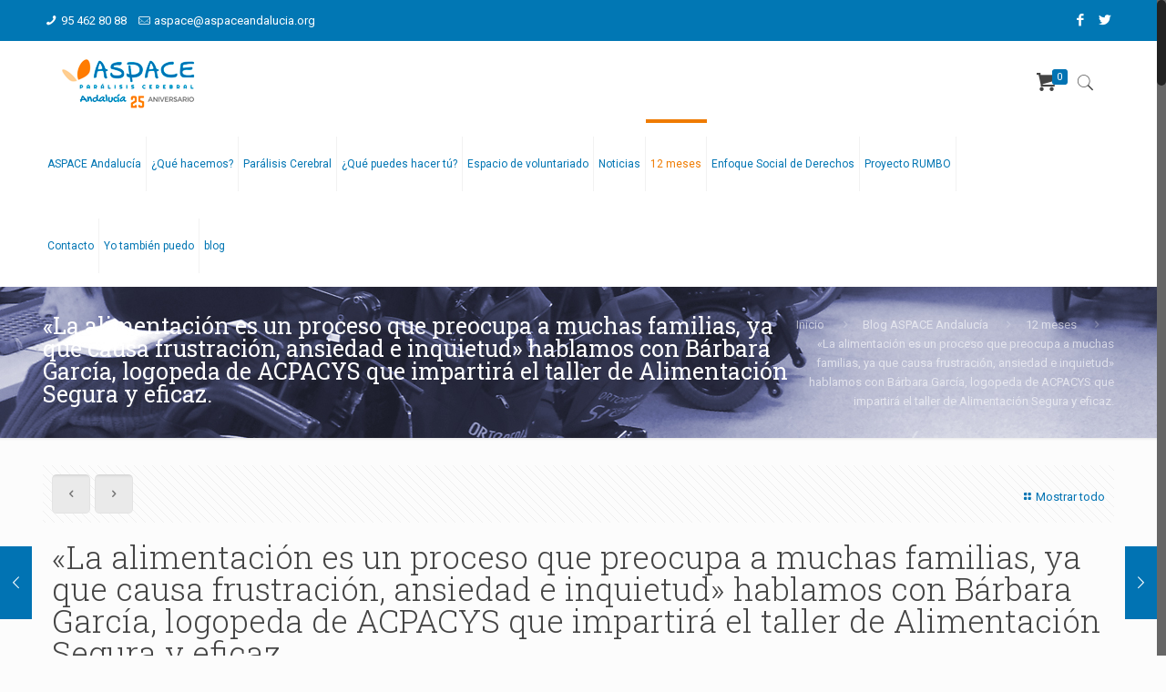

--- FILE ---
content_type: text/html; charset=UTF-8
request_url: https://aspaceandalucia.org/la-alimentacion-es-un-proceso-que-preocupa-a-muchas-familias-un-proceso-que-causa-mucha-frustracion-ansiedad-e-inquietud-hablamos-con-barbara-garcia-logopeda-de-acpacys-que-impartira-el-taller/
body_size: 32883
content:
<!DOCTYPE html>
<html class="no-js" lang="es">

<!-- head -->
<head>

<!-- meta -->
<meta charset="UTF-8" />
<meta name="viewport" content="width=device-width, initial-scale=1, maximum-scale=1" />
<meta name="description" content="Es una entidad sin ánimo de lucro declarada de Utilidad pública el 12 de Febrero de 2001 cuyo nº nacional es 1.897.Se encuentra inscrita en el Registro de Asociaciones con el nº 87 y en el Registro de Entidades de Servicios Sociales con el nº 2.078." />

<link rel="shortcut icon" href="https://aspaceandalucia.org/aspace/wp-content/uploads/2017/09/favicon.png" />	
<link rel="apple-touch-icon" href="https://aspaceandalucia.org/aspace/wp-content/uploads/2017/09/favicon_iphone.png" />
	

<!-- wp_head() -->
<title>&quot;La alimentación es un proceso que preocupa a muchas familias, ya que causa frustración, ansiedad e inquietud&quot; hablamos con Bárbara García, logopeda de ACPACYS que impartirá el taller de Alimentación Segura y eficaz. - ASPACE Andalucía</title>
<!-- script | dynamic -->
<script id="mfn-dnmc-config-js">
//<![CDATA[
window.mfn = {mobile_init:1240,nicescroll:40,parallax:"translate3d",responsive:1,retina_js:0};
window.mfn_prettyphoto = {disable:false,disableMobile:false,title:false,style:"pp_default",width:0,height:0};
window.mfn_sliders = {blog:0,clients:0,offer:0,portfolio:0,shop:0,slider:0,testimonials:0};
//]]>
</script>
<meta name='robots' content='max-image-preview:large' />

<!-- This site is optimized with the Yoast SEO plugin v11.4 - https://yoast.com/wordpress/plugins/seo/ -->
<link rel="canonical" href="https://aspaceandalucia.org/la-alimentacion-es-un-proceso-que-preocupa-a-muchas-familias-un-proceso-que-causa-mucha-frustracion-ansiedad-e-inquietud-hablamos-con-barbara-garcia-logopeda-de-acpacys-que-impartira-el-taller/" />
<meta property="og:locale" content="es_ES" />
<meta property="og:type" content="article" />
<meta property="og:title" content="&quot;La alimentación es un proceso que preocupa a muchas familias, ya que causa frustración, ansiedad e inquietud&quot; hablamos con Bárbara García, logopeda de ACPACYS que impartirá el taller de Alimentación Segura y eficaz. - ASPACE Andalucía" />
<meta property="og:description" content="Hablamos con Bárbara García Reyes, logopeda de ACPACYS ( Córdoba), que se encargará a su vez del taller de alimentación segura y eficaz que se impartirá […]" />
<meta property="og:url" content="https://aspaceandalucia.org/la-alimentacion-es-un-proceso-que-preocupa-a-muchas-familias-un-proceso-que-causa-mucha-frustracion-ansiedad-e-inquietud-hablamos-con-barbara-garcia-logopeda-de-acpacys-que-impartira-el-taller/" />
<meta property="og:site_name" content="ASPACE Andalucía" />
<meta property="article:tag" content="#aspace" />
<meta property="article:tag" content="#ParálisisCerebral" />
<meta property="article:tag" content="alimentacion" />
<meta property="article:tag" content="logopedia" />
<meta property="article:section" content="12 meses" />
<meta property="article:published_time" content="2022-01-26T11:28:14+01:00" />
<meta property="article:modified_time" content="2022-01-26T11:37:51+01:00" />
<meta property="og:updated_time" content="2022-01-26T11:37:51+01:00" />
<meta property="og:image" content="https://aspaceandalucia.org/aspace/wp-content/uploads/2022/01/BARBARA-ACPACYS.png" />
<meta property="og:image:secure_url" content="https://aspaceandalucia.org/aspace/wp-content/uploads/2022/01/BARBARA-ACPACYS.png" />
<meta property="og:image:width" content="953" />
<meta property="og:image:height" content="623" />
<meta name="twitter:card" content="summary" />
<meta name="twitter:description" content="Hablamos con Bárbara García Reyes, logopeda de ACPACYS ( Córdoba), que se encargará a su vez del taller de alimentación segura y eficaz que se impartirá […]" />
<meta name="twitter:title" content="&quot;La alimentación es un proceso que preocupa a muchas familias, ya que causa frustración, ansiedad e inquietud&quot; hablamos con Bárbara García, logopeda de ACPACYS que impartirá el taller de Alimentación Segura y eficaz. - ASPACE Andalucía" />
<meta name="twitter:image" content="https://aspaceandalucia.org/aspace/wp-content/uploads/2022/01/BARBARA-ACPACYS.png" />
<script type='application/ld+json' class='yoast-schema-graph yoast-schema-graph--main'>{"@context":"https://schema.org","@graph":[{"@type":"Organization","@id":"https://aspaceandalucia.org/#organization","name":"ASPACE","url":"https://aspaceandalucia.org/","sameAs":[]},{"@type":"WebSite","@id":"https://aspaceandalucia.org/#website","url":"https://aspaceandalucia.org/","name":"ASPACE Andaluc\u00eda","publisher":{"@id":"https://aspaceandalucia.org/#organization"},"potentialAction":{"@type":"SearchAction","target":"https://aspaceandalucia.org/?s={search_term_string}","query-input":"required name=search_term_string"}},{"@type":"WebPage","@id":"https://aspaceandalucia.org/la-alimentacion-es-un-proceso-que-preocupa-a-muchas-familias-un-proceso-que-causa-mucha-frustracion-ansiedad-e-inquietud-hablamos-con-barbara-garcia-logopeda-de-acpacys-que-impartira-el-taller/#webpage","url":"https://aspaceandalucia.org/la-alimentacion-es-un-proceso-que-preocupa-a-muchas-familias-un-proceso-que-causa-mucha-frustracion-ansiedad-e-inquietud-hablamos-con-barbara-garcia-logopeda-de-acpacys-que-impartira-el-taller/","inLanguage":"es","name":"&quot;La alimentaci\u00f3n es un proceso que preocupa a muchas familias, ya que causa frustraci\u00f3n, ansiedad e inquietud&quot; hablamos con B\u00e1rbara Garc\u00eda, logopeda de ACPACYS que impartir\u00e1 el taller de Alimentaci\u00f3n Segura y eficaz. - ASPACE Andaluc\u00eda","isPartOf":{"@id":"https://aspaceandalucia.org/#website"},"image":{"@type":"ImageObject","@id":"https://aspaceandalucia.org/la-alimentacion-es-un-proceso-que-preocupa-a-muchas-familias-un-proceso-que-causa-mucha-frustracion-ansiedad-e-inquietud-hablamos-con-barbara-garcia-logopeda-de-acpacys-que-impartira-el-taller/#primaryimage","url":"https://aspaceandalucia.org/aspace/wp-content/uploads/2022/01/BARBARA-ACPACYS.png","width":953,"height":623},"primaryImageOfPage":{"@id":"https://aspaceandalucia.org/la-alimentacion-es-un-proceso-que-preocupa-a-muchas-familias-un-proceso-que-causa-mucha-frustracion-ansiedad-e-inquietud-hablamos-con-barbara-garcia-logopeda-de-acpacys-que-impartira-el-taller/#primaryimage"},"datePublished":"2022-01-26T11:28:14+01:00","dateModified":"2022-01-26T11:37:51+01:00"},{"@type":"Article","@id":"https://aspaceandalucia.org/la-alimentacion-es-un-proceso-que-preocupa-a-muchas-familias-un-proceso-que-causa-mucha-frustracion-ansiedad-e-inquietud-hablamos-con-barbara-garcia-logopeda-de-acpacys-que-impartira-el-taller/#article","isPartOf":{"@id":"https://aspaceandalucia.org/la-alimentacion-es-un-proceso-que-preocupa-a-muchas-familias-un-proceso-que-causa-mucha-frustracion-ansiedad-e-inquietud-hablamos-con-barbara-garcia-logopeda-de-acpacys-que-impartira-el-taller/#webpage"},"author":{"@id":"https://aspaceandalucia.org/author/bcs_master/#author"},"headline":"\u00abLa alimentaci\u00f3n es un proceso que preocupa a muchas familias, ya que causa frustraci\u00f3n, ansiedad e inquietud\u00bb hablamos con B\u00e1rbara Garc\u00eda, logopeda de ACPACYS que impartir\u00e1 el taller de Alimentaci\u00f3n Segura y eficaz.","datePublished":"2022-01-26T11:28:14+01:00","dateModified":"2022-01-26T11:37:51+01:00","commentCount":0,"mainEntityOfPage":{"@id":"https://aspaceandalucia.org/la-alimentacion-es-un-proceso-que-preocupa-a-muchas-familias-un-proceso-que-causa-mucha-frustracion-ansiedad-e-inquietud-hablamos-con-barbara-garcia-logopeda-de-acpacys-que-impartira-el-taller/#webpage"},"publisher":{"@id":"https://aspaceandalucia.org/#organization"},"image":{"@id":"https://aspaceandalucia.org/la-alimentacion-es-un-proceso-que-preocupa-a-muchas-familias-un-proceso-que-causa-mucha-frustracion-ansiedad-e-inquietud-hablamos-con-barbara-garcia-logopeda-de-acpacys-que-impartira-el-taller/#primaryimage"},"keywords":"#aspace,#Par\u00e1lisisCerebral,alimentacion,logopedia","articleSection":"12 meses"},{"@type":["Person"],"@id":"https://aspaceandalucia.org/author/bcs_master/#author","name":"ASPACE ANDALUCIA","image":{"@type":"ImageObject","@id":"https://aspaceandalucia.org/#authorlogo","url":"https://secure.gravatar.com/avatar/6b89fe01ac66a461a7d06de26fdc2102?s=96&d=mm&r=g","caption":"ASPACE ANDALUCIA"},"sameAs":[]}]}</script>
<!-- / Yoast SEO plugin. -->

<link rel='dns-prefetch' href='//cdnjs.cloudflare.com' />
<link rel='dns-prefetch' href='//fonts.googleapis.com' />
<link rel="alternate" type="application/rss+xml" title="ASPACE Andalucía &raquo; Feed" href="https://aspaceandalucia.org/feed/" />
<link rel="alternate" type="application/rss+xml" title="ASPACE Andalucía &raquo; Feed de los comentarios" href="https://aspaceandalucia.org/comments/feed/" />
<link rel="alternate" type="text/calendar" title="ASPACE Andalucía &raquo; iCal Feed" href="https://aspaceandalucia.org/eventos/?ical=1" />
<link rel="alternate" type="application/rss+xml" title="ASPACE Andalucía &raquo; Comentario «La alimentación es un proceso que preocupa a muchas familias, ya que causa frustración, ansiedad e inquietud» hablamos con Bárbara García, logopeda de ACPACYS que impartirá el taller de Alimentación Segura y eficaz. del feed" href="https://aspaceandalucia.org/la-alimentacion-es-un-proceso-que-preocupa-a-muchas-familias-un-proceso-que-causa-mucha-frustracion-ansiedad-e-inquietud-hablamos-con-barbara-garcia-logopeda-de-acpacys-que-impartira-el-taller/feed/" />
<script type="text/javascript">
/* <![CDATA[ */
window._wpemojiSettings = {"baseUrl":"https:\/\/s.w.org\/images\/core\/emoji\/15.0.3\/72x72\/","ext":".png","svgUrl":"https:\/\/s.w.org\/images\/core\/emoji\/15.0.3\/svg\/","svgExt":".svg","source":{"concatemoji":"https:\/\/aspaceandalucia.org\/aspace\/wp-includes\/js\/wp-emoji-release.min.js?ver=6.5.7"}};
/*! This file is auto-generated */
!function(i,n){var o,s,e;function c(e){try{var t={supportTests:e,timestamp:(new Date).valueOf()};sessionStorage.setItem(o,JSON.stringify(t))}catch(e){}}function p(e,t,n){e.clearRect(0,0,e.canvas.width,e.canvas.height),e.fillText(t,0,0);var t=new Uint32Array(e.getImageData(0,0,e.canvas.width,e.canvas.height).data),r=(e.clearRect(0,0,e.canvas.width,e.canvas.height),e.fillText(n,0,0),new Uint32Array(e.getImageData(0,0,e.canvas.width,e.canvas.height).data));return t.every(function(e,t){return e===r[t]})}function u(e,t,n){switch(t){case"flag":return n(e,"\ud83c\udff3\ufe0f\u200d\u26a7\ufe0f","\ud83c\udff3\ufe0f\u200b\u26a7\ufe0f")?!1:!n(e,"\ud83c\uddfa\ud83c\uddf3","\ud83c\uddfa\u200b\ud83c\uddf3")&&!n(e,"\ud83c\udff4\udb40\udc67\udb40\udc62\udb40\udc65\udb40\udc6e\udb40\udc67\udb40\udc7f","\ud83c\udff4\u200b\udb40\udc67\u200b\udb40\udc62\u200b\udb40\udc65\u200b\udb40\udc6e\u200b\udb40\udc67\u200b\udb40\udc7f");case"emoji":return!n(e,"\ud83d\udc26\u200d\u2b1b","\ud83d\udc26\u200b\u2b1b")}return!1}function f(e,t,n){var r="undefined"!=typeof WorkerGlobalScope&&self instanceof WorkerGlobalScope?new OffscreenCanvas(300,150):i.createElement("canvas"),a=r.getContext("2d",{willReadFrequently:!0}),o=(a.textBaseline="top",a.font="600 32px Arial",{});return e.forEach(function(e){o[e]=t(a,e,n)}),o}function t(e){var t=i.createElement("script");t.src=e,t.defer=!0,i.head.appendChild(t)}"undefined"!=typeof Promise&&(o="wpEmojiSettingsSupports",s=["flag","emoji"],n.supports={everything:!0,everythingExceptFlag:!0},e=new Promise(function(e){i.addEventListener("DOMContentLoaded",e,{once:!0})}),new Promise(function(t){var n=function(){try{var e=JSON.parse(sessionStorage.getItem(o));if("object"==typeof e&&"number"==typeof e.timestamp&&(new Date).valueOf()<e.timestamp+604800&&"object"==typeof e.supportTests)return e.supportTests}catch(e){}return null}();if(!n){if("undefined"!=typeof Worker&&"undefined"!=typeof OffscreenCanvas&&"undefined"!=typeof URL&&URL.createObjectURL&&"undefined"!=typeof Blob)try{var e="postMessage("+f.toString()+"("+[JSON.stringify(s),u.toString(),p.toString()].join(",")+"));",r=new Blob([e],{type:"text/javascript"}),a=new Worker(URL.createObjectURL(r),{name:"wpTestEmojiSupports"});return void(a.onmessage=function(e){c(n=e.data),a.terminate(),t(n)})}catch(e){}c(n=f(s,u,p))}t(n)}).then(function(e){for(var t in e)n.supports[t]=e[t],n.supports.everything=n.supports.everything&&n.supports[t],"flag"!==t&&(n.supports.everythingExceptFlag=n.supports.everythingExceptFlag&&n.supports[t]);n.supports.everythingExceptFlag=n.supports.everythingExceptFlag&&!n.supports.flag,n.DOMReady=!1,n.readyCallback=function(){n.DOMReady=!0}}).then(function(){return e}).then(function(){var e;n.supports.everything||(n.readyCallback(),(e=n.source||{}).concatemoji?t(e.concatemoji):e.wpemoji&&e.twemoji&&(t(e.twemoji),t(e.wpemoji)))}))}((window,document),window._wpemojiSettings);
/* ]]> */
</script>
<link rel='stylesheet' id='tribe-common-skeleton-style-css' href='https://aspaceandalucia.org/aspace/wp-content/plugins/the-events-calendar/common/src/resources/css/common-skeleton.min.css?ver=4.12.12' type='text/css' media='all' />
<link rel='stylesheet' id='tribe-tooltip-css' href='https://aspaceandalucia.org/aspace/wp-content/plugins/the-events-calendar/common/src/resources/css/tooltip.min.css?ver=4.12.12' type='text/css' media='all' />
<style id='wp-emoji-styles-inline-css' type='text/css'>

	img.wp-smiley, img.emoji {
		display: inline !important;
		border: none !important;
		box-shadow: none !important;
		height: 1em !important;
		width: 1em !important;
		margin: 0 0.07em !important;
		vertical-align: -0.1em !important;
		background: none !important;
		padding: 0 !important;
	}
</style>
<link rel='stylesheet' id='wp-block-library-css' href='https://aspaceandalucia.org/aspace/wp-includes/css/dist/block-library/style.min.css?ver=6.5.7' type='text/css' media='all' />
<link rel='stylesheet' id='wc-block-style-css' href='https://aspaceandalucia.org/aspace/wp-content/plugins/woocommerce/assets/css/blocks/style.css?ver=3.6.7' type='text/css' media='all' />
<style id='classic-theme-styles-inline-css' type='text/css'>
/*! This file is auto-generated */
.wp-block-button__link{color:#fff;background-color:#32373c;border-radius:9999px;box-shadow:none;text-decoration:none;padding:calc(.667em + 2px) calc(1.333em + 2px);font-size:1.125em}.wp-block-file__button{background:#32373c;color:#fff;text-decoration:none}
</style>
<style id='global-styles-inline-css' type='text/css'>
body{--wp--preset--color--black: #000000;--wp--preset--color--cyan-bluish-gray: #abb8c3;--wp--preset--color--white: #ffffff;--wp--preset--color--pale-pink: #f78da7;--wp--preset--color--vivid-red: #cf2e2e;--wp--preset--color--luminous-vivid-orange: #ff6900;--wp--preset--color--luminous-vivid-amber: #fcb900;--wp--preset--color--light-green-cyan: #7bdcb5;--wp--preset--color--vivid-green-cyan: #00d084;--wp--preset--color--pale-cyan-blue: #8ed1fc;--wp--preset--color--vivid-cyan-blue: #0693e3;--wp--preset--color--vivid-purple: #9b51e0;--wp--preset--gradient--vivid-cyan-blue-to-vivid-purple: linear-gradient(135deg,rgba(6,147,227,1) 0%,rgb(155,81,224) 100%);--wp--preset--gradient--light-green-cyan-to-vivid-green-cyan: linear-gradient(135deg,rgb(122,220,180) 0%,rgb(0,208,130) 100%);--wp--preset--gradient--luminous-vivid-amber-to-luminous-vivid-orange: linear-gradient(135deg,rgba(252,185,0,1) 0%,rgba(255,105,0,1) 100%);--wp--preset--gradient--luminous-vivid-orange-to-vivid-red: linear-gradient(135deg,rgba(255,105,0,1) 0%,rgb(207,46,46) 100%);--wp--preset--gradient--very-light-gray-to-cyan-bluish-gray: linear-gradient(135deg,rgb(238,238,238) 0%,rgb(169,184,195) 100%);--wp--preset--gradient--cool-to-warm-spectrum: linear-gradient(135deg,rgb(74,234,220) 0%,rgb(151,120,209) 20%,rgb(207,42,186) 40%,rgb(238,44,130) 60%,rgb(251,105,98) 80%,rgb(254,248,76) 100%);--wp--preset--gradient--blush-light-purple: linear-gradient(135deg,rgb(255,206,236) 0%,rgb(152,150,240) 100%);--wp--preset--gradient--blush-bordeaux: linear-gradient(135deg,rgb(254,205,165) 0%,rgb(254,45,45) 50%,rgb(107,0,62) 100%);--wp--preset--gradient--luminous-dusk: linear-gradient(135deg,rgb(255,203,112) 0%,rgb(199,81,192) 50%,rgb(65,88,208) 100%);--wp--preset--gradient--pale-ocean: linear-gradient(135deg,rgb(255,245,203) 0%,rgb(182,227,212) 50%,rgb(51,167,181) 100%);--wp--preset--gradient--electric-grass: linear-gradient(135deg,rgb(202,248,128) 0%,rgb(113,206,126) 100%);--wp--preset--gradient--midnight: linear-gradient(135deg,rgb(2,3,129) 0%,rgb(40,116,252) 100%);--wp--preset--font-size--small: 13px;--wp--preset--font-size--medium: 20px;--wp--preset--font-size--large: 36px;--wp--preset--font-size--x-large: 42px;--wp--preset--spacing--20: 0.44rem;--wp--preset--spacing--30: 0.67rem;--wp--preset--spacing--40: 1rem;--wp--preset--spacing--50: 1.5rem;--wp--preset--spacing--60: 2.25rem;--wp--preset--spacing--70: 3.38rem;--wp--preset--spacing--80: 5.06rem;--wp--preset--shadow--natural: 6px 6px 9px rgba(0, 0, 0, 0.2);--wp--preset--shadow--deep: 12px 12px 50px rgba(0, 0, 0, 0.4);--wp--preset--shadow--sharp: 6px 6px 0px rgba(0, 0, 0, 0.2);--wp--preset--shadow--outlined: 6px 6px 0px -3px rgba(255, 255, 255, 1), 6px 6px rgba(0, 0, 0, 1);--wp--preset--shadow--crisp: 6px 6px 0px rgba(0, 0, 0, 1);}:where(.is-layout-flex){gap: 0.5em;}:where(.is-layout-grid){gap: 0.5em;}body .is-layout-flex{display: flex;}body .is-layout-flex{flex-wrap: wrap;align-items: center;}body .is-layout-flex > *{margin: 0;}body .is-layout-grid{display: grid;}body .is-layout-grid > *{margin: 0;}:where(.wp-block-columns.is-layout-flex){gap: 2em;}:where(.wp-block-columns.is-layout-grid){gap: 2em;}:where(.wp-block-post-template.is-layout-flex){gap: 1.25em;}:where(.wp-block-post-template.is-layout-grid){gap: 1.25em;}.has-black-color{color: var(--wp--preset--color--black) !important;}.has-cyan-bluish-gray-color{color: var(--wp--preset--color--cyan-bluish-gray) !important;}.has-white-color{color: var(--wp--preset--color--white) !important;}.has-pale-pink-color{color: var(--wp--preset--color--pale-pink) !important;}.has-vivid-red-color{color: var(--wp--preset--color--vivid-red) !important;}.has-luminous-vivid-orange-color{color: var(--wp--preset--color--luminous-vivid-orange) !important;}.has-luminous-vivid-amber-color{color: var(--wp--preset--color--luminous-vivid-amber) !important;}.has-light-green-cyan-color{color: var(--wp--preset--color--light-green-cyan) !important;}.has-vivid-green-cyan-color{color: var(--wp--preset--color--vivid-green-cyan) !important;}.has-pale-cyan-blue-color{color: var(--wp--preset--color--pale-cyan-blue) !important;}.has-vivid-cyan-blue-color{color: var(--wp--preset--color--vivid-cyan-blue) !important;}.has-vivid-purple-color{color: var(--wp--preset--color--vivid-purple) !important;}.has-black-background-color{background-color: var(--wp--preset--color--black) !important;}.has-cyan-bluish-gray-background-color{background-color: var(--wp--preset--color--cyan-bluish-gray) !important;}.has-white-background-color{background-color: var(--wp--preset--color--white) !important;}.has-pale-pink-background-color{background-color: var(--wp--preset--color--pale-pink) !important;}.has-vivid-red-background-color{background-color: var(--wp--preset--color--vivid-red) !important;}.has-luminous-vivid-orange-background-color{background-color: var(--wp--preset--color--luminous-vivid-orange) !important;}.has-luminous-vivid-amber-background-color{background-color: var(--wp--preset--color--luminous-vivid-amber) !important;}.has-light-green-cyan-background-color{background-color: var(--wp--preset--color--light-green-cyan) !important;}.has-vivid-green-cyan-background-color{background-color: var(--wp--preset--color--vivid-green-cyan) !important;}.has-pale-cyan-blue-background-color{background-color: var(--wp--preset--color--pale-cyan-blue) !important;}.has-vivid-cyan-blue-background-color{background-color: var(--wp--preset--color--vivid-cyan-blue) !important;}.has-vivid-purple-background-color{background-color: var(--wp--preset--color--vivid-purple) !important;}.has-black-border-color{border-color: var(--wp--preset--color--black) !important;}.has-cyan-bluish-gray-border-color{border-color: var(--wp--preset--color--cyan-bluish-gray) !important;}.has-white-border-color{border-color: var(--wp--preset--color--white) !important;}.has-pale-pink-border-color{border-color: var(--wp--preset--color--pale-pink) !important;}.has-vivid-red-border-color{border-color: var(--wp--preset--color--vivid-red) !important;}.has-luminous-vivid-orange-border-color{border-color: var(--wp--preset--color--luminous-vivid-orange) !important;}.has-luminous-vivid-amber-border-color{border-color: var(--wp--preset--color--luminous-vivid-amber) !important;}.has-light-green-cyan-border-color{border-color: var(--wp--preset--color--light-green-cyan) !important;}.has-vivid-green-cyan-border-color{border-color: var(--wp--preset--color--vivid-green-cyan) !important;}.has-pale-cyan-blue-border-color{border-color: var(--wp--preset--color--pale-cyan-blue) !important;}.has-vivid-cyan-blue-border-color{border-color: var(--wp--preset--color--vivid-cyan-blue) !important;}.has-vivid-purple-border-color{border-color: var(--wp--preset--color--vivid-purple) !important;}.has-vivid-cyan-blue-to-vivid-purple-gradient-background{background: var(--wp--preset--gradient--vivid-cyan-blue-to-vivid-purple) !important;}.has-light-green-cyan-to-vivid-green-cyan-gradient-background{background: var(--wp--preset--gradient--light-green-cyan-to-vivid-green-cyan) !important;}.has-luminous-vivid-amber-to-luminous-vivid-orange-gradient-background{background: var(--wp--preset--gradient--luminous-vivid-amber-to-luminous-vivid-orange) !important;}.has-luminous-vivid-orange-to-vivid-red-gradient-background{background: var(--wp--preset--gradient--luminous-vivid-orange-to-vivid-red) !important;}.has-very-light-gray-to-cyan-bluish-gray-gradient-background{background: var(--wp--preset--gradient--very-light-gray-to-cyan-bluish-gray) !important;}.has-cool-to-warm-spectrum-gradient-background{background: var(--wp--preset--gradient--cool-to-warm-spectrum) !important;}.has-blush-light-purple-gradient-background{background: var(--wp--preset--gradient--blush-light-purple) !important;}.has-blush-bordeaux-gradient-background{background: var(--wp--preset--gradient--blush-bordeaux) !important;}.has-luminous-dusk-gradient-background{background: var(--wp--preset--gradient--luminous-dusk) !important;}.has-pale-ocean-gradient-background{background: var(--wp--preset--gradient--pale-ocean) !important;}.has-electric-grass-gradient-background{background: var(--wp--preset--gradient--electric-grass) !important;}.has-midnight-gradient-background{background: var(--wp--preset--gradient--midnight) !important;}.has-small-font-size{font-size: var(--wp--preset--font-size--small) !important;}.has-medium-font-size{font-size: var(--wp--preset--font-size--medium) !important;}.has-large-font-size{font-size: var(--wp--preset--font-size--large) !important;}.has-x-large-font-size{font-size: var(--wp--preset--font-size--x-large) !important;}
.wp-block-navigation a:where(:not(.wp-element-button)){color: inherit;}
:where(.wp-block-post-template.is-layout-flex){gap: 1.25em;}:where(.wp-block-post-template.is-layout-grid){gap: 1.25em;}
:where(.wp-block-columns.is-layout-flex){gap: 2em;}:where(.wp-block-columns.is-layout-grid){gap: 2em;}
.wp-block-pullquote{font-size: 1.5em;line-height: 1.6;}
</style>
<link rel='stylesheet' id='contact-form-7-css' href='https://aspaceandalucia.org/aspace/wp-content/plugins/contact-form-7/includes/css/styles.css?ver=5.1.3' type='text/css' media='all' />
<link rel='stylesheet' id='hm-wcdon-frontend-styles-css' href='https://aspaceandalucia.org/aspace/wp-content/plugins/donations-for-woocommerce/css/frontend.css?ver=6.5.7' type='text/css' media='all' />
<link rel='stylesheet' id='rs-plugin-settings-css' href='https://aspaceandalucia.org/aspace/wp-content/plugins/revslider/public/assets/css/settings.css?ver=5.4.1' type='text/css' media='all' />
<style id='rs-plugin-settings-inline-css' type='text/css'>
#rs-demo-id {}
</style>
<link rel='stylesheet' id='SFSImainCss-css' href='https://aspaceandalucia.org/aspace/wp-content/plugins/ultimate-social-media-icons/css/sfsi-style.css?ver=2.9.5' type='text/css' media='all' />
<link rel='stylesheet' id='woocommerce-layout-css' href='https://aspaceandalucia.org/aspace/wp-content/plugins/woocommerce/assets/css/woocommerce-layout.css?ver=3.6.7' type='text/css' media='all' />
<link rel='stylesheet' id='woocommerce-smallscreen-css' href='https://aspaceandalucia.org/aspace/wp-content/plugins/woocommerce/assets/css/woocommerce-smallscreen.css?ver=3.6.7' type='text/css' media='only screen and (max-width: 768px)' />
<link rel='stylesheet' id='woocommerce-general-css' href='https://aspaceandalucia.org/aspace/wp-content/plugins/woocommerce/assets/css/woocommerce.css?ver=3.6.7' type='text/css' media='all' />
<style id='woocommerce-inline-inline-css' type='text/css'>
.woocommerce form .form-row .required { visibility: visible; }
</style>
<link rel='stylesheet' id='mfn-base-css' href='https://aspaceandalucia.org/aspace/wp-content/themes/betheme/css/base.css?ver=17.4' type='text/css' media='all' />
<link rel='stylesheet' id='mfn-layout-css' href='https://aspaceandalucia.org/aspace/wp-content/themes/betheme/css/layout.css?ver=17.4' type='text/css' media='all' />
<link rel='stylesheet' id='mfn-shortcodes-css' href='https://aspaceandalucia.org/aspace/wp-content/themes/betheme/css/shortcodes.css?ver=17.4' type='text/css' media='all' />
<link rel='stylesheet' id='mfn-animations-css' href='https://aspaceandalucia.org/aspace/wp-content/themes/betheme/assets/animations/animations.min.css?ver=17.4' type='text/css' media='all' />
<link rel='stylesheet' id='mfn-jquery-ui-css' href='https://aspaceandalucia.org/aspace/wp-content/themes/betheme/assets/ui/jquery.ui.all.css?ver=17.4' type='text/css' media='all' />
<link rel='stylesheet' id='mfn-prettyPhoto-css' href='https://aspaceandalucia.org/aspace/wp-content/themes/betheme/assets/prettyPhoto/prettyPhoto.css?ver=17.4' type='text/css' media='all' />
<link rel='stylesheet' id='mfn-jplayer-css' href='https://aspaceandalucia.org/aspace/wp-content/themes/betheme/assets/jplayer/css/jplayer.blue.monday.css?ver=17.4' type='text/css' media='all' />
<link rel='stylesheet' id='mfn-responsive-css' href='https://aspaceandalucia.org/aspace/wp-content/themes/betheme/css/responsive.css?ver=17.4' type='text/css' media='all' />
<link rel='stylesheet' id='Roboto-css' href='https://fonts.googleapis.com/css?family=Roboto%3A1%2C300%2C400%2C400italic%2C700&#038;ver=6.5.7' type='text/css' media='all' />
<link rel='stylesheet' id='Roboto+Slab-css' href='https://fonts.googleapis.com/css?family=Roboto+Slab%3A1%2C300%2C400%2C400italic%2C700&#038;ver=6.5.7' type='text/css' media='all' />
<link rel='stylesheet' id='mfn-woo-css' href='https://aspaceandalucia.org/aspace/wp-content/themes/betheme/css/woocommerce.css?ver=17.4' type='text/css' media='all' />
<link rel='stylesheet' id='style-css' href='https://aspaceandalucia.org/aspace/wp-content/themes/betheme-child/style.css?ver=17.4' type='text/css' media='all' />
<script type="text/javascript" src="https://aspaceandalucia.org/aspace/wp-includes/js/jquery/jquery.min.js?ver=3.7.1" id="jquery-core-js"></script>
<script type="text/javascript" src="https://aspaceandalucia.org/aspace/wp-includes/js/jquery/jquery-migrate.min.js?ver=3.4.1" id="jquery-migrate-js"></script>
<script type="text/javascript" src="https://aspaceandalucia.org/aspace/wp-content/plugins/revslider/public/assets/js/jquery.themepunch.tools.min.js?ver=5.4.1" id="tp-tools-js"></script>
<script type="text/javascript" src="https://aspaceandalucia.org/aspace/wp-content/plugins/revslider/public/assets/js/jquery.themepunch.revolution.min.js?ver=5.4.1" id="revmin-js"></script>
<script type="text/javascript" src="https://aspaceandalucia.org/aspace/wp-content/plugins/woocommerce/assets/js/jquery-blockui/jquery.blockUI.min.js?ver=2.70" id="jquery-blockui-js"></script>
<script type="text/javascript" id="wc-add-to-cart-js-extra">
/* <![CDATA[ */
var wc_add_to_cart_params = {"ajax_url":"\/aspace\/wp-admin\/admin-ajax.php","wc_ajax_url":"\/?wc-ajax=%%endpoint%%","i18n_view_cart":"Ver carrito","cart_url":"https:\/\/aspaceandalucia.org\/carrito\/","is_cart":"","cart_redirect_after_add":"yes"};
/* ]]> */
</script>
<script type="text/javascript" src="https://aspaceandalucia.org/aspace/wp-content/plugins/woocommerce/assets/js/frontend/add-to-cart.min.js?ver=3.6.7" id="wc-add-to-cart-js"></script>
<script type="text/javascript" src="https://aspaceandalucia.org/aspace/wp-content/plugins/js_composer/assets/js/vendors/woocommerce-add-to-cart.js?ver=5.1" id="vc_woocommerce-add-to-cart-js-js"></script>
<script type="text/javascript" src="//cdnjs.cloudflare.com/ajax/libs/jquery-easing/1.4.1/jquery.easing.min.js?ver=6.5.7" id="jquery-easing-js"></script>
<link rel="https://api.w.org/" href="https://aspaceandalucia.org/wp-json/" /><link rel="alternate" type="application/json" href="https://aspaceandalucia.org/wp-json/wp/v2/posts/7271" /><link rel="EditURI" type="application/rsd+xml" title="RSD" href="https://aspaceandalucia.org/aspace/xmlrpc.php?rsd" />
<meta name="generator" content="WordPress 6.5.7" />
<meta name="generator" content="WooCommerce 3.6.7" />
<link rel='shortlink' href='https://aspaceandalucia.org/?p=7271' />
<link rel="alternate" type="application/json+oembed" href="https://aspaceandalucia.org/wp-json/oembed/1.0/embed?url=https%3A%2F%2Faspaceandalucia.org%2Fla-alimentacion-es-un-proceso-que-preocupa-a-muchas-familias-un-proceso-que-causa-mucha-frustracion-ansiedad-e-inquietud-hablamos-con-barbara-garcia-logopeda-de-acpacys-que-impartira-el-taller%2F" />
<link rel="alternate" type="text/xml+oembed" href="https://aspaceandalucia.org/wp-json/oembed/1.0/embed?url=https%3A%2F%2Faspaceandalucia.org%2Fla-alimentacion-es-un-proceso-que-preocupa-a-muchas-familias-un-proceso-que-causa-mucha-frustracion-ansiedad-e-inquietud-hablamos-con-barbara-garcia-logopeda-de-acpacys-que-impartira-el-taller%2F&#038;format=xml" />
<meta name="google-site-verification" content="aYtU6CWS0l4EJL-NexoK7483nCUj7k0oXoWeuvMYnU8" />
<meta name="follow.[base64]" content="RwupCL1VXggS0DZVbhM6"/><meta name="tec-api-version" content="v1"><meta name="tec-api-origin" content="https://aspaceandalucia.org"><link rel="https://theeventscalendar.com/" href="https://aspaceandalucia.org/wp-json/tribe/events/v1/" />		<script>
			document.documentElement.className = document.documentElement.className.replace( 'no-js', 'js' );
		</script>
		<!-- style | background -->
<style id="mfn-dnmc-bg-css">
body:not(.template-slider) #Header_wrapper{background-image:url(http://aspaceandalucia.org/aspace/wp-content/uploads/2017/09/header_sub.jpg)}
</style>
<!-- style | dynamic -->
<style id="mfn-dnmc-style-css">
@media only screen and (min-width: 1240px) {body:not(.header-simple) #Top_bar #menu{display:block!important}.tr-menu #Top_bar #menu{background:none!important}#Top_bar .menu > li > ul.mfn-megamenu{width:984px}#Top_bar .menu > li > ul.mfn-megamenu > li{float:left}#Top_bar .menu > li > ul.mfn-megamenu > li.mfn-megamenu-cols-1{width:100%}#Top_bar .menu > li > ul.mfn-megamenu > li.mfn-megamenu-cols-2{width:50%}#Top_bar .menu > li > ul.mfn-megamenu > li.mfn-megamenu-cols-3{width:33.33%}#Top_bar .menu > li > ul.mfn-megamenu > li.mfn-megamenu-cols-4{width:25%}#Top_bar .menu > li > ul.mfn-megamenu > li.mfn-megamenu-cols-5{width:20%}#Top_bar .menu > li > ul.mfn-megamenu > li.mfn-megamenu-cols-6{width:16.66%}#Top_bar .menu > li > ul.mfn-megamenu > li > ul{display:block!important;position:inherit;left:auto;top:auto;border-width:0 1px 0 0}#Top_bar .menu > li > ul.mfn-megamenu > li:last-child > ul{border:0}#Top_bar .menu > li > ul.mfn-megamenu > li > ul li{width:auto}#Top_bar .menu > li > ul.mfn-megamenu a.mfn-megamenu-title{text-transform:uppercase;font-weight:400;background:none}#Top_bar .menu > li > ul.mfn-megamenu a .menu-arrow{display:none}.menuo-right #Top_bar .menu > li > ul.mfn-megamenu{left:auto;right:0}.menuo-right #Top_bar .menu > li > ul.mfn-megamenu-bg{box-sizing:border-box}#Top_bar .menu > li > ul.mfn-megamenu-bg{padding:20px 166px 20px 20px;background-repeat:no-repeat;background-position:right bottom}.rtl #Top_bar .menu > li > ul.mfn-megamenu-bg{padding-left:166px;padding-right:20px;background-position:left bottom}#Top_bar .menu > li > ul.mfn-megamenu-bg > li{background:none}#Top_bar .menu > li > ul.mfn-megamenu-bg > li a{border:none}#Top_bar .menu > li > ul.mfn-megamenu-bg > li > ul{background:none!important;-webkit-box-shadow:0 0 0 0;-moz-box-shadow:0 0 0 0;box-shadow:0 0 0 0}.mm-vertical #Top_bar .container{position:relative;}.mm-vertical #Top_bar .top_bar_left{position:static;}.mm-vertical #Top_bar .menu > li ul{box-shadow:0 0 0 0 transparent!important;background-image:none;}.mm-vertical #Top_bar .menu > li > ul.mfn-megamenu{width:98%!important;margin:0 1%;padding:20px 0;}.mm-vertical.header-plain #Top_bar .menu > li > ul.mfn-megamenu{width:100%!important;margin:0;}.mm-vertical #Top_bar .menu > li > ul.mfn-megamenu > li{display:table-cell;float:none!important;width:10%;padding:0 15px;border-right:1px solid rgba(0, 0, 0, 0.05);}.mm-vertical #Top_bar .menu > li > ul.mfn-megamenu > li:last-child{border-right-width:0}.mm-vertical #Top_bar .menu > li > ul.mfn-megamenu > li.hide-border{border-right-width:0}.mm-vertical #Top_bar .menu > li > ul.mfn-megamenu > li a{border-bottom-width:0;padding:9px 15px;line-height:120%;}.mm-vertical #Top_bar .menu > li > ul.mfn-megamenu a.mfn-megamenu-title{font-weight:700;}.rtl .mm-vertical #Top_bar .menu > li > ul.mfn-megamenu > li:first-child{border-right-width:0}.rtl .mm-vertical #Top_bar .menu > li > ul.mfn-megamenu > li:last-child{border-right-width:1px}#Header_creative #Top_bar .menu > li > ul.mfn-megamenu{width:980px!important;margin:0;}.header-plain:not(.menuo-right) #Header .top_bar_left{width:auto!important}.header-stack.header-center #Top_bar #menu{display:inline-block!important}.header-simple #Top_bar #menu{display:none;height:auto;width:300px;bottom:auto;top:100%;right:1px;position:absolute;margin:0}.header-simple #Header a.responsive-menu-toggle{display:block;right:10px}.header-simple #Top_bar #menu > ul{width:100%;float:left}.header-simple #Top_bar #menu ul li{width:100%;padding-bottom:0;border-right:0;position:relative}.header-simple #Top_bar #menu ul li a{padding:0 20px;margin:0;display:block;height:auto;line-height:normal;border:none}.header-simple #Top_bar #menu ul li a:after{display:none}.header-simple #Top_bar #menu ul li a span{border:none;line-height:44px;display:inline;padding:0}.header-simple #Top_bar #menu ul li.submenu .menu-toggle{display:block;position:absolute;right:0;top:0;width:44px;height:44px;line-height:44px;font-size:30px;font-weight:300;text-align:center;cursor:pointer;color:#444;opacity:0.33;}.header-simple #Top_bar #menu ul li.submenu .menu-toggle:after{content:"+"}.header-simple #Top_bar #menu ul li.hover > .menu-toggle:after{content:"-"}.header-simple #Top_bar #menu ul li.hover a{border-bottom:0}.header-simple #Top_bar #menu ul.mfn-megamenu li .menu-toggle{display:none}.header-simple #Top_bar #menu ul li ul{position:relative!important;left:0!important;top:0;padding:0;margin:0!important;width:auto!important;background-image:none}.header-simple #Top_bar #menu ul li ul li{width:100%!important;display:block;padding:0;}.header-simple #Top_bar #menu ul li ul li a{padding:0 20px 0 30px}.header-simple #Top_bar #menu ul li ul li a .menu-arrow{display:none}.header-simple #Top_bar #menu ul li ul li a span{padding:0}.header-simple #Top_bar #menu ul li ul li a span:after{display:none!important}.header-simple #Top_bar .menu > li > ul.mfn-megamenu a.mfn-megamenu-title{text-transform:uppercase;font-weight:400}.header-simple #Top_bar .menu > li > ul.mfn-megamenu > li > ul{display:block!important;position:inherit;left:auto;top:auto}.header-simple #Top_bar #menu ul li ul li ul{border-left:0!important;padding:0;top:0}.header-simple #Top_bar #menu ul li ul li ul li a{padding:0 20px 0 40px}.rtl.header-simple #Top_bar #menu{left:1px;right:auto}.rtl.header-simple #Top_bar a.responsive-menu-toggle{left:10px;right:auto}.rtl.header-simple #Top_bar #menu ul li.submenu .menu-toggle{left:0;right:auto}.rtl.header-simple #Top_bar #menu ul li ul{left:auto!important;right:0!important}.rtl.header-simple #Top_bar #menu ul li ul li a{padding:0 30px 0 20px}.rtl.header-simple #Top_bar #menu ul li ul li ul li a{padding:0 40px 0 20px}.menu-highlight #Top_bar .menu > li{margin:0 2px}.menu-highlight:not(.header-creative) #Top_bar .menu > li > a{margin:20px 0;padding:0;-webkit-border-radius:5px;border-radius:5px}.menu-highlight #Top_bar .menu > li > a:after{display:none}.menu-highlight #Top_bar .menu > li > a span:not(.description){line-height:50px}.menu-highlight #Top_bar .menu > li > a span.description{display:none}.menu-highlight.header-stack #Top_bar .menu > li > a{margin:10px 0!important}.menu-highlight.header-stack #Top_bar .menu > li > a span:not(.description){line-height:40px}.menu-highlight.header-transparent #Top_bar .menu > li > a{margin:5px 0}.menu-highlight.header-simple #Top_bar #menu ul li,.menu-highlight.header-creative #Top_bar #menu ul li{margin:0}.menu-highlight.header-simple #Top_bar #menu ul li > a,.menu-highlight.header-creative #Top_bar #menu ul li > a{-webkit-border-radius:0;border-radius:0}.menu-highlight:not(.header-fixed):not(.header-simple) #Top_bar.is-sticky .menu > li > a{margin:10px 0!important;padding:5px 0!important}.menu-highlight:not(.header-fixed):not(.header-simple) #Top_bar.is-sticky .menu > li > a span{line-height:30px!important}.header-modern.menu-highlight.menuo-right .menu_wrapper{margin-right:20px}.menu-line-below #Top_bar .menu > li > a:after{top:auto;bottom:-4px}.menu-line-below #Top_bar.is-sticky .menu > li > a:after{top:auto;bottom:-4px}.menu-line-below-80 #Top_bar:not(.is-sticky) .menu > li > a:after{height:4px;left:10%;top:50%;margin-top:20px;width:80%}.menu-line-below-80-1 #Top_bar:not(.is-sticky) .menu > li > a:after{height:1px;left:10%;top:50%;margin-top:20px;width:80%}.menu-link-color #Top_bar .menu > li > a:after{display:none!important}.menu-arrow-top #Top_bar .menu > li > a:after{background:none repeat scroll 0 0 rgba(0,0,0,0)!important;border-color:#ccc transparent transparent;border-style:solid;border-width:7px 7px 0;display:block;height:0;left:50%;margin-left:-7px;top:0!important;width:0}.menu-arrow-top.header-transparent #Top_bar .menu > li > a:after,.menu-arrow-top.header-plain #Top_bar .menu > li > a:after{display:none}.menu-arrow-top #Top_bar.is-sticky .menu > li > a:after{top:0!important}.menu-arrow-bottom #Top_bar .menu > li > a:after{background:none!important;border-color:transparent transparent #ccc;border-style:solid;border-width:0 7px 7px;display:block;height:0;left:50%;margin-left:-7px;top:auto;bottom:0;width:0}.menu-arrow-bottom.header-transparent #Top_bar .menu > li > a:after,.menu-arrow-bottom.header-plain #Top_bar .menu > li > a:after{display:none}.menu-arrow-bottom #Top_bar.is-sticky .menu > li > a:after{top:auto;bottom:0}.menuo-no-borders #Top_bar .menu > li > a span:not(.description){border-right-width:0}.menuo-no-borders #Header_creative #Top_bar .menu > li > a span{border-bottom-width:0}.menuo-right #Top_bar .menu_wrapper{float:right}.menuo-right.header-stack:not(.header-center) #Top_bar .menu_wrapper{margin-right:150px}body.header-creative{padding-left:50px}body.header-creative.header-open{padding-left:250px}body.error404,body.under-construction,body.template-blank{padding-left:0!important}.header-creative.footer-fixed #Footer,.header-creative.footer-sliding #Footer,.header-creative.footer-stick #Footer.is-sticky{box-sizing:border-box;padding-left:50px;}.header-open.footer-fixed #Footer,.header-open.footer-sliding #Footer,.header-creative.footer-stick #Footer.is-sticky{padding-left:250px;}.header-rtl.header-creative.footer-fixed #Footer,.header-rtl.header-creative.footer-sliding #Footer,.header-rtl.header-creative.footer-stick #Footer.is-sticky{padding-left:0;padding-right:50px;}.header-rtl.header-open.footer-fixed #Footer,.header-rtl.header-open.footer-sliding #Footer,.header-rtl.header-creative.footer-stick #Footer.is-sticky{padding-right:250px;}#Header_creative{background:#fff;position:fixed;width:250px;height:100%;left:-200px;top:0;z-index:9002;-webkit-box-shadow:2px 0 4px 2px rgba(0,0,0,.15);box-shadow:2px 0 4px 2px rgba(0,0,0,.15)}#Header_creative .container{width:100%}#Header_creative .creative-wrapper{opacity:0;margin-right:50px}#Header_creative a.creative-menu-toggle{display:block;width:34px;height:34px;line-height:34px;font-size:22px;text-align:center;position:absolute;top:10px;right:8px;border-radius:3px}.admin-bar #Header_creative a.creative-menu-toggle{top:42px}#Header_creative #Top_bar{position:static;width:100%}#Header_creative #Top_bar .top_bar_left{width:100%!important;float:none}#Header_creative #Top_bar .top_bar_right{width:100%!important;float:none;height:auto;margin-bottom:35px;text-align:center;padding:0 20px;top:0;-webkit-box-sizing:border-box;-moz-box-sizing:border-box;box-sizing:border-box}#Header_creative #Top_bar .top_bar_right:before{display:none}#Header_creative #Top_bar .top_bar_right_wrapper{top:0}#Header_creative #Top_bar .logo{float:none;text-align:center;margin:15px 0}#Header_creative #Top_bar .menu_wrapper{float:none;margin:0 0 30px}#Header_creative #Top_bar .menu > li{width:100%;float:none;position:relative}#Header_creative #Top_bar .menu > li > a{padding:0;text-align:center}#Header_creative #Top_bar .menu > li > a:after{display:none}#Header_creative #Top_bar .menu > li > a span{border-right:0;border-bottom-width:1px;line-height:38px}#Header_creative #Top_bar .menu li ul{left:100%;right:auto;top:0;box-shadow:2px 2px 2px 0 rgba(0,0,0,0.03);-webkit-box-shadow:2px 2px 2px 0 rgba(0,0,0,0.03)}#Header_creative #Top_bar .menu > li > ul.mfn-megamenu{width:700px!important;}#Header_creative #Top_bar .menu > li > ul.mfn-megamenu > li > ul{left:0}#Header_creative #Top_bar .menu li ul li a{padding-top:9px;padding-bottom:8px}#Header_creative #Top_bar .menu li ul li ul{top:0!important}#Header_creative #Top_bar .menu > li > a span.description{display:block;font-size:13px;line-height:28px!important;clear:both}#Header_creative #Top_bar .search_wrapper{left:100%;top:auto;bottom:0}#Header_creative #Top_bar a#header_cart{display:inline-block;float:none;top:3px}#Header_creative #Top_bar a#search_button{display:inline-block;float:none;top:3px}#Header_creative #Top_bar .wpml-languages{display:inline-block;float:none;top:0}#Header_creative #Top_bar .wpml-languages.enabled:hover a.active{padding-bottom:9px}#Header_creative #Top_bar a.button.action_button{display:inline-block;float:none;top:16px;margin:0}#Header_creative #Top_bar .banner_wrapper{display:block;text-align:center}#Header_creative #Top_bar .banner_wrapper img{max-width:100%;height:auto;display:inline-block}#Header_creative #Action_bar{position:absolute;bottom:0;top:auto;clear:both;padding:0 20px;-webkit-box-sizing:border-box;-moz-box-sizing:border-box;box-sizing:border-box}#Header_creative #Action_bar .social{float:none;text-align:center;padding:5px 0 15px}#Header_creative #Action_bar .social li{margin-bottom:2px}#Header_creative .social li a{color:rgba(0,0,0,.5)}#Header_creative .social li a:hover{color:#000}#Header_creative .creative-social{position:absolute;bottom:10px;right:0;width:50px}#Header_creative .creative-social li{display:block;float:none;width:100%;text-align:center;margin-bottom:5px}.header-creative .fixed-nav.fixed-nav-prev{margin-left:50px}.header-creative.header-open .fixed-nav.fixed-nav-prev{margin-left:250px}.menuo-last #Header_creative #Top_bar .menu li.last ul{top:auto;bottom:0}.header-open #Header_creative{left:0}.header-open #Header_creative .creative-wrapper{opacity:1;margin:0!important;}.header-open #Header_creative .creative-menu-toggle,.header-open #Header_creative .creative-social{display:none}body.header-rtl.header-creative{padding-left:0;padding-right:50px}.header-rtl #Header_creative{left:auto;right:-200px}.header-rtl.nice-scroll #Header_creative{margin-right:10px}.header-rtl #Header_creative .creative-wrapper{margin-left:50px;margin-right:0}.header-rtl #Header_creative a.creative-menu-toggle{left:8px;right:auto}.header-rtl #Header_creative .creative-social{left:0;right:auto}.header-rtl #Footer #back_to_top.sticky{right:125px}.header-rtl #popup_contact{right:70px}.header-rtl #Header_creative #Top_bar .menu li ul{left:auto;right:100%}.header-rtl #Header_creative #Top_bar .search_wrapper{left:auto;right:100%;}.header-rtl .fixed-nav.fixed-nav-prev{margin-left:0!important}.header-rtl .fixed-nav.fixed-nav-next{margin-right:50px}body.header-rtl.header-creative.header-open{padding-left:0;padding-right:250px!important}.header-rtl.header-open #Header_creative{left:auto;right:0}.header-rtl.header-open #Footer #back_to_top.sticky{right:325px}.header-rtl.header-open #popup_contact{right:270px}.header-rtl.header-open .fixed-nav.fixed-nav-next{margin-right:250px}#Header_creative.active{left:-1px;}.header-rtl #Header_creative.active{left:auto;right:-1px;}#Header_creative.active .creative-wrapper{opacity:1;margin:0}.header-creative .vc_row[data-vc-full-width]{padding-left:50px}.header-creative.header-open .vc_row[data-vc-full-width]{padding-left:250px}.header-open .vc_parallax .vc_parallax-inner { left:auto; width: calc(100% - 250px); }.header-open.header-rtl .vc_parallax .vc_parallax-inner { left:0; right:auto; }#Header_creative.scroll{height:100%;overflow-y:auto}#Header_creative.scroll:not(.dropdown) .menu li ul{display:none!important}#Header_creative.scroll #Action_bar{position:static}#Header_creative.dropdown{outline:none}#Header_creative.dropdown #Top_bar .menu_wrapper{float:left}#Header_creative.dropdown #Top_bar #menu ul li{position:relative;float:left}#Header_creative.dropdown #Top_bar #menu ul li a:after{display:none}#Header_creative.dropdown #Top_bar #menu ul li a span{line-height:38px;padding:0}#Header_creative.dropdown #Top_bar #menu ul li.submenu .menu-toggle{display:block;position:absolute;right:0;top:0;width:38px;height:38px;line-height:38px;font-size:26px;font-weight:300;text-align:center;cursor:pointer;color:#444;opacity:0.33;}#Header_creative.dropdown #Top_bar #menu ul li.submenu .menu-toggle:after{content:"+"}#Header_creative.dropdown #Top_bar #menu ul li.hover > .menu-toggle:after{content:"-"}#Header_creative.dropdown #Top_bar #menu ul li.hover a{border-bottom:0}#Header_creative.dropdown #Top_bar #menu ul.mfn-megamenu li .menu-toggle{display:none}#Header_creative.dropdown #Top_bar #menu ul li ul{position:relative!important;left:0!important;top:0;padding:0;margin-left:0!important;width:auto!important;background-image:none}#Header_creative.dropdown #Top_bar #menu ul li ul li{width:100%!important}#Header_creative.dropdown #Top_bar #menu ul li ul li a{padding:0 10px;text-align:center}#Header_creative.dropdown #Top_bar #menu ul li ul li a .menu-arrow{display:none}#Header_creative.dropdown #Top_bar #menu ul li ul li a span{padding:0}#Header_creative.dropdown #Top_bar #menu ul li ul li a span:after{display:none!important}#Header_creative.dropdown #Top_bar .menu > li > ul.mfn-megamenu a.mfn-megamenu-title{text-transform:uppercase;font-weight:400}#Header_creative.dropdown #Top_bar .menu > li > ul.mfn-megamenu > li > ul{display:block!important;position:inherit;left:auto;top:auto}#Header_creative.dropdown #Top_bar #menu ul li ul li ul{border-left:0!important;padding:0;top:0}#Header_creative{transition: left .5s ease-in-out, right .5s ease-in-out;}#Header_creative .creative-wrapper{transition: opacity .5s ease-in-out, margin 0s ease-in-out .5s;}#Header_creative.active .creative-wrapper{transition: opacity .5s ease-in-out, margin 0s ease-in-out;}}@media only screen and (min-width: 1240px) {#Top_bar.is-sticky{position:fixed!important;width:100%;left:0;top:-60px;height:60px;z-index:701;background:#fff;opacity:.97;filter:alpha(opacity = 97);-webkit-box-shadow:0 2px 5px 0 rgba(0,0,0,0.1);-moz-box-shadow:0 2px 5px 0 rgba(0,0,0,0.1);box-shadow:0 2px 5px 0 rgba(0,0,0,0.1)}.layout-boxed.header-boxed #Top_bar.is-sticky{max-width:1240px;left:50%;-webkit-transform:translateX(-50%);transform:translateX(-50%)}.layout-boxed.header-boxed.nice-scroll #Top_bar.is-sticky{margin-left:-5px}#Top_bar.is-sticky .top_bar_left,#Top_bar.is-sticky .top_bar_right,#Top_bar.is-sticky .top_bar_right:before{background:none}#Top_bar.is-sticky .top_bar_right{top:-4px;height:auto;}#Top_bar.is-sticky .top_bar_right_wrapper{top:15px}.header-plain #Top_bar.is-sticky .top_bar_right_wrapper{top:0}#Top_bar.is-sticky .logo{width:auto;margin:0 30px 0 20px;padding:0}#Top_bar.is-sticky #logo{padding:5px 0!important;height:50px!important;line-height:50px!important}#Top_bar.is-sticky #logo img:not(.svg){max-height:35px;width:auto!important}#Top_bar.is-sticky #logo img.logo-main{display:none}#Top_bar.is-sticky #logo img.logo-sticky{display:inline}#Top_bar.is-sticky .menu_wrapper{clear:none}#Top_bar.is-sticky .menu_wrapper .menu > li > a{padding:15px 0}#Top_bar.is-sticky .menu > li > a,#Top_bar.is-sticky .menu > li > a span{line-height:30px}#Top_bar.is-sticky .menu > li > a:after{top:auto;bottom:-4px}#Top_bar.is-sticky .menu > li > a span.description{display:none}#Top_bar.is-sticky .secondary_menu_wrapper,#Top_bar.is-sticky .banner_wrapper{display:none}.header-overlay #Top_bar.is-sticky{display:none}.sticky-dark #Top_bar.is-sticky{background:rgba(0,0,0,.8)}.sticky-dark #Top_bar.is-sticky #menu{background:rgba(0,0,0,.8)}.sticky-dark #Top_bar.is-sticky .menu > li > a{color:#fff}.sticky-dark #Top_bar.is-sticky .top_bar_right a{color:rgba(255,255,255,.5)}.sticky-dark #Top_bar.is-sticky .wpml-languages a.active,.sticky-dark #Top_bar.is-sticky .wpml-languages ul.wpml-lang-dropdown{background:rgba(0,0,0,0.3);border-color:rgba(0,0,0,0.1)}}@media only screen and (min-width: 768px) and (max-width: 1240px){.header_placeholder{height:0!important}}@media only screen and (max-width: 1239px){#Top_bar #menu{display:none;height:auto;width:300px;bottom:auto;top:100%;right:1px;position:absolute;margin:0}#Top_bar a.responsive-menu-toggle{display:block}#Top_bar #menu > ul{width:100%;float:left}#Top_bar #menu ul li{width:100%;padding-bottom:0;border-right:0;position:relative}#Top_bar #menu ul li a{padding:0 25px;margin:0;display:block;height:auto;line-height:normal;border:none}#Top_bar #menu ul li a:after{display:none}#Top_bar #menu ul li a span{border:none;line-height:44px;display:inline;padding:0}#Top_bar #menu ul li a span.description{margin:0 0 0 5px}#Top_bar #menu ul li.submenu .menu-toggle{display:block;position:absolute;right:15px;top:0;width:44px;height:44px;line-height:44px;font-size:30px;font-weight:300;text-align:center;cursor:pointer;color:#444;opacity:0.33;}#Top_bar #menu ul li.submenu .menu-toggle:after{content:"+"}#Top_bar #menu ul li.hover > .menu-toggle:after{content:"-"}#Top_bar #menu ul li.hover a{border-bottom:0}#Top_bar #menu ul li a span:after{display:none!important}#Top_bar #menu ul.mfn-megamenu li .menu-toggle{display:none}#Top_bar #menu ul li ul{position:relative!important;left:0!important;top:0;padding:0;margin-left:0!important;width:auto!important;background-image:none!important;box-shadow:0 0 0 0 transparent!important;-webkit-box-shadow:0 0 0 0 transparent!important}#Top_bar #menu ul li ul li{width:100%!important}#Top_bar #menu ul li ul li a{padding:0 20px 0 35px}#Top_bar #menu ul li ul li a .menu-arrow{display:none}#Top_bar #menu ul li ul li a span{padding:0}#Top_bar #menu ul li ul li a span:after{display:none!important}#Top_bar .menu > li > ul.mfn-megamenu a.mfn-megamenu-title{text-transform:uppercase;font-weight:400}#Top_bar .menu > li > ul.mfn-megamenu > li > ul{display:block!important;position:inherit;left:auto;top:auto}#Top_bar #menu ul li ul li ul{border-left:0!important;padding:0;top:0}#Top_bar #menu ul li ul li ul li a{padding:0 20px 0 45px}.rtl #Top_bar #menu{left:1px;right:auto}.rtl #Top_bar a.responsive-menu-toggle{left:20px;right:auto}.rtl #Top_bar #menu ul li.submenu .menu-toggle{left:15px;right:auto;border-left:none;border-right:1px solid #eee}.rtl #Top_bar #menu ul li ul{left:auto!important;right:0!important}.rtl #Top_bar #menu ul li ul li a{padding:0 30px 0 20px}.rtl #Top_bar #menu ul li ul li ul li a{padding:0 40px 0 20px}.header-stack .menu_wrapper a.responsive-menu-toggle{position:static!important;margin:11px 0!important}.header-stack .menu_wrapper #menu{left:0;right:auto}.rtl.header-stack #Top_bar #menu{left:auto;right:0}.admin-bar #Header_creative{top:32px}.header-creative.layout-boxed{padding-top:85px}.header-creative.layout-full-width #Wrapper{padding-top:60px}#Header_creative{position:fixed;width:100%;left:0!important;top:0;z-index:1001}#Header_creative .creative-wrapper{display:block!important;opacity:1!important}#Header_creative .creative-menu-toggle,#Header_creative .creative-social{display:none!important;opacity:1!important;filter:alpha(opacity=100)!important}#Header_creative #Top_bar{position:static;width:100%}#Header_creative #Top_bar #logo{height:50px;line-height:50px;padding:5px 0}#Header_creative #Top_bar #logo img{max-height:40px}#Header_creative #logo img.logo-main{display:none}#Header_creative #logo img.logo-sticky{display:inline-block}.logo-no-sticky-padding #Header_creative #Top_bar #logo{height:60px;line-height:60px;padding:0}.logo-no-sticky-padding #Header_creative #Top_bar #logo img{max-height:60px}#Header_creative #Top_bar #header_cart{top:21px}#Header_creative #Top_bar #search_button{top:20px}#Header_creative #Top_bar .wpml-languages{top:11px}#Header_creative #Top_bar .action_button{top:9px}#Header_creative #Top_bar .top_bar_right{height:60px;top:0}#Header_creative #Top_bar .top_bar_right:before{display:none}#Header_creative #Top_bar .top_bar_right_wrapper{top:0}#Header_creative #Action_bar{display:none}#Header_creative.scroll{overflow:visible!important}}#Header_wrapper, #Intro {background-color: #51565a;}#Subheader {background-color: rgba(40, 40, 40, 0);}.header-classic #Action_bar, .header-fixed #Action_bar, .header-plain #Action_bar, .header-split #Action_bar, .header-stack #Action_bar {background-color: #0177b4;}#Sliding-top {background-color: #545454;}#Sliding-top a.sliding-top-control {border-right-color: #545454;}#Sliding-top.st-center a.sliding-top-control,#Sliding-top.st-left a.sliding-top-control {border-top-color: #545454;}#Footer {background-color: #0076b5;}body, ul.timeline_items, .icon_box a .desc, .icon_box a:hover .desc, .feature_list ul li a, .list_item a, .list_item a:hover,.widget_recent_entries ul li a, .flat_box a, .flat_box a:hover, .story_box .desc, .content_slider.carouselul li a .title,.content_slider.flat.description ul li .desc, .content_slider.flat.description ul li a .desc, .post-nav.minimal a i {color: #626262;}.post-nav.minimal a svg {fill: #626262;}.themecolor, .opening_hours .opening_hours_wrapper li span, .fancy_heading_icon .icon_top,.fancy_heading_arrows .icon-right-dir, .fancy_heading_arrows .icon-left-dir, .fancy_heading_line .title,.button-love a.mfn-love, .format-link .post-title .icon-link, .pager-single > span, .pager-single a:hover,.widget_meta ul, .widget_pages ul, .widget_rss ul, .widget_mfn_recent_comments ul li:after, .widget_archive ul, .widget_recent_comments ul li:after, .widget_nav_menu ul, .woocommerce ul.products li.product .price, .shop_slider .shop_slider_ul li .item_wrapper .price, .woocommerce-page ul.products li.product .price, .widget_price_filter .price_label .from, .widget_price_filter .price_label .to,.woocommerce ul.product_list_widget li .quantity .amount, .woocommerce .product div.entry-summary .price, .woocommerce .star-rating span,#Error_404 .error_pic i, .style-simple #Filters .filters_wrapper ul li a:hover, .style-simple #Filters .filters_wrapper ul li.current-cat a,.style-simple .quick_fact .title {color: #0173b3;}.themebg,#comments .commentlist > li .reply a.comment-reply-link,div.jp-interface,#Filters .filters_wrapper ul li a:hover,#Filters .filters_wrapper ul li.current-cat a,.fixed-nav .arrow,.offer_thumb .slider_pagination a:before,.offer_thumb .slider_pagination a.selected:after,.pager .pages a:hover,.pager .pages a.active,.pager .pages span.page-numbers.current,.pager-single span:after,.portfolio_group.exposure .portfolio-item .desc-inner .line,.Recent_posts ul li .desc:after,.Recent_posts ul li .photo .c,.slider_pagination a.selected,.slider_pagination .slick-active a,.slider_pagination a.selected:after,.slider_pagination .slick-active a:after,.testimonials_slider .slider_images,.testimonials_slider .slider_images a:after,.testimonials_slider .slider_images:before,#Top_bar a#header_cart span,.widget_categories ul,.widget_mfn_menu ul li a:hover,.widget_mfn_menu ul li.current-menu-item:not(.current-menu-ancestor) > a,.widget_mfn_menu ul li.current_page_item:not(.current_page_ancestor) > a,.widget_product_categories ul,.widget_recent_entries ul li:after,.woocommerce-account table.my_account_orders .order-number a,.woocommerce-MyAccount-navigation ul li.is-active a, .style-simple .accordion .question:after,.style-simple .faq .question:after,.style-simple .icon_box .desc_wrapper .title:before,.style-simple #Filters .filters_wrapper ul li a:after,.style-simple .article_box .desc_wrapper p:after,.style-simple .sliding_box .desc_wrapper:after,.style-simple .trailer_box:hover .desc,.tp-bullets.simplebullets.round .bullet.selected,.tp-bullets.simplebullets.round .bullet.selected:after,.tparrows.default,.tp-bullets.tp-thumbs .bullet.selected:after{background-color: #0173b3;}.Latest_news ul li .photo, .style-simple .opening_hours .opening_hours_wrapper li label,.style-simple .timeline_items li:hover h3, .style-simple .timeline_items li:nth-child(even):hover h3, .style-simple .timeline_items li:hover .desc, .style-simple .timeline_items li:nth-child(even):hover,.style-simple .offer_thumb .slider_pagination a.selected {border-color: #0173b3;}a {color: #0173b3;}a:hover {color: #0173b3;}*::-moz-selection {background-color: #0173b3;}*::selection {background-color: #0173b3;}.blockquote p.author span, .counter .desc_wrapper .title, .article_box .desc_wrapper p, .team .desc_wrapper p.subtitle, .pricing-box .plan-header p.subtitle, .pricing-box .plan-header .price sup.period, .chart_box p, .fancy_heading .inside,.fancy_heading_line .slogan, .post-meta, .post-meta a, .post-footer, .post-footer a span.label, .pager .pages a, .button-love a .label,.pager-single a, #comments .commentlist > li .comment-author .says, .fixed-nav .desc .date, .filters_buttons li.label, .Recent_posts ul li a .desc .date,.widget_recent_entries ul li .post-date, .tp_recent_tweets .twitter_time, .widget_price_filter .price_label, .shop-filters .woocommerce-result-count,.woocommerce ul.product_list_widget li .quantity, .widget_shopping_cart ul.product_list_widget li dl, .product_meta .posted_in,.woocommerce .shop_table .product-name .variation > dd, .shipping-calculator-button:after,.shop_slider .shop_slider_ul li .item_wrapper .price del,.testimonials_slider .testimonials_slider_ul li .author span, .testimonials_slider .testimonials_slider_ul li .author span a, .Latest_news ul li .desc_footer {color: #a8a8a8;}h1, h1 a, h1 a:hover, .text-logo #logo { color: #444444; }h2, h2 a, h2 a:hover { color: #444444; }h3, h3 a, h3 a:hover { color: #444444; }h4, h4 a, h4 a:hover, .style-simple .sliding_box .desc_wrapper h4 { color: #444444; }h5, h5 a, h5 a:hover { color: #444444; }h6, h6 a, h6 a:hover, a.content_link .title { color: #444444; }.dropcap, .highlight:not(.highlight_image) {background-color: #0173b3;}a.button, a.tp-button {background-color: #f7f7f7;color: #747474;}.button-stroke a.button, .button-stroke a.button .button_icon i, .button-stroke a.tp-button {border-color: #f7f7f7;color: #747474;}.button-stroke a:hover.button, .button-stroke a:hover.tp-button {background-color: #f7f7f7 !important;color: #fff;}a.button_theme, a.tp-button.button_theme,button, input[type="submit"], input[type="reset"], input[type="button"] {background-color: #0173b3;color: #fff;}.button-stroke a.button.button_theme:not(.action_button), .button-stroke a.button.button_theme:not(.action_button),.button-stroke a.button.button_theme .button_icon i, .button-stroke a.tp-button.button_theme,.button-stroke button, .button-stroke input[type="submit"], .button-stroke input[type="reset"], .button-stroke input[type="button"] {border-color: #0173b3;color: #0173b3 !important;}.button-stroke a.button.button_theme:hover, .button-stroke a.tp-button.button_theme:hover,.button-stroke button:hover, .button-stroke input[type="submit"]:hover, .button-stroke input[type="reset"]:hover, .button-stroke input[type="button"]:hover {background-color: #0173b3 !important;color: #fff !important;}a.mfn-link { color: #656B6F; }a.mfn-link-2 span, a:hover.mfn-link-2 span:before, a.hover.mfn-link-2 span:before, a.mfn-link-5 span, a.mfn-link-8:after, a.mfn-link-8:before { background: #0173b3; }a:hover.mfn-link { color: #0173b3;}a.mfn-link-2 span:before, a:hover.mfn-link-4:before, a:hover.mfn-link-4:after, a.hover.mfn-link-4:before, a.hover.mfn-link-4:after, a.mfn-link-5:before, a.mfn-link-7:after, a.mfn-link-7:before { background: #0173b3; }a.mfn-link-6:before {border-bottom-color: #0173b3;}.woocommerce a.button,.woocommerce .quantity input.plus,.woocommerce .quantity input.minus {background-color: #f7f7f7 !important;color: #747474 !important;}.woocommerce button.button, .woocommerce a.button_theme:not(.action_button),.woocommerce a.checkout-button,.woocommerce input[type="button"],.woocommerce input[type="reset"],.woocommerce input[type="submit"],.button-stroke .woocommerce a.checkout-button {background-color: #0173b3 !important;color: #fff !important;}.column_column ul, .column_column ol, .the_content_wrapper ul, .the_content_wrapper ol {color: #737E86;}.hr_color, .hr_color hr, .hr_dots span {color: #0173b3;background: #0173b3;}.hr_zigzag i {color: #0173b3;} .highlight-left:after,.highlight-right:after {background: #0173b3;}@media only screen and (max-width: 767px) {.highlight-left .wrap:first-child,.highlight-right .wrap:last-child {background: #0173b3;}}#Header .top_bar_left, .header-classic #Top_bar, .header-plain #Top_bar, .header-stack #Top_bar, .header-split #Top_bar,.header-fixed #Top_bar, .header-below #Top_bar, #Header_creative, #Top_bar #menu, .sticky-tb-color #Top_bar.is-sticky {background-color: #ffffff;}#Top_bar .wpml-languages a.active, #Top_bar .wpml-languages ul.wpml-lang-dropdown {background-color: #ffffff;}#Top_bar .top_bar_right:before {background-color: #e3e3e3;}#Header .top_bar_right {background-color: #f5f5f5;}#Top_bar .top_bar_right a:not(.action_button) { color: #444444;}#Top_bar .menu > li > a,#Top_bar #menu ul li.submenu .menu-toggle { color: #0175b3;}#Top_bar .menu > li.current-menu-item > a,#Top_bar .menu > li.current_page_item > a,#Top_bar .menu > li.current-menu-parent > a,#Top_bar .menu > li.current-page-parent > a,#Top_bar .menu > li.current-menu-ancestor > a,#Top_bar .menu > li.current-page-ancestor > a,#Top_bar .menu > li.current_page_ancestor > a,#Top_bar .menu > li.hover > a { color: #ef7b00; }#Top_bar .menu > li a:after { background: #ef7b00; }.menuo-arrows #Top_bar .menu > li.submenu > a > span:not(.description)::after { border-top-color: #0175b3;}#Top_bar .menu > li.current-menu-item.submenu > a > span:not(.description)::after,#Top_bar .menu > li.current_page_item.submenu > a > span:not(.description)::after,#Top_bar .menu > li.current-menu-parent.submenu > a > span:not(.description)::after,#Top_bar .menu > li.current-page-parent.submenu > a > span:not(.description)::after,#Top_bar .menu > li.current-menu-ancestor.submenu > a > span:not(.description)::after,#Top_bar .menu > li.current-page-ancestor.submenu > a > span:not(.description)::after,#Top_bar .menu > li.current_page_ancestor.submenu > a > span:not(.description)::after,#Top_bar .menu > li.hover.submenu > a > span:not(.description)::after { border-top-color: #ef7b00; }.menu-highlight #Top_bar #menu > ul > li.current-menu-item > a,.menu-highlight #Top_bar #menu > ul > li.current_page_item > a,.menu-highlight #Top_bar #menu > ul > li.current-menu-parent > a,.menu-highlight #Top_bar #menu > ul > li.current-page-parent > a,.menu-highlight #Top_bar #menu > ul > li.current-menu-ancestor > a,.menu-highlight #Top_bar #menu > ul > li.current-page-ancestor > a,.menu-highlight #Top_bar #menu > ul > li.current_page_ancestor > a,.menu-highlight #Top_bar #menu > ul > li.hover > a { background: #ef7b00; }.menu-arrow-bottom #Top_bar .menu > li > a:after { border-bottom-color: #ef7b00;}.menu-arrow-top #Top_bar .menu > li > a:after {border-top-color: #ef7b00;}.header-plain #Top_bar .menu > li.current-menu-item > a,.header-plain #Top_bar .menu > li.current_page_item > a,.header-plain #Top_bar .menu > li.current-menu-parent > a,.header-plain #Top_bar .menu > li.current-page-parent > a,.header-plain #Top_bar .menu > li.current-menu-ancestor > a,.header-plain #Top_bar .menu > li.current-page-ancestor > a,.header-plain #Top_bar .menu > li.current_page_ancestor > a,.header-plain #Top_bar .menu > li.hover > a,.header-plain #Top_bar a:hover#header_cart,.header-plain #Top_bar a:hover#search_button,.header-plain #Top_bar .wpml-languages:hover,.header-plain #Top_bar .wpml-languages ul.wpml-lang-dropdown {background: #ef7b00; color: #ef7b00;}.header-plain #Top_bar,.header-plain #Top_bar .menu > li > a span:not(.description),.header-plain #Top_bar a#header_cart,.header-plain #Top_bar a#search_button,.header-plain #Top_bar .wpml-languages,.header-plain #Top_bar a.button.action_button {border-color: #F2F2F2;}#Top_bar .menu > li ul {background-color: #F2F2F2;}#Top_bar .menu > li ul li a {color: #5f5f5f;}#Top_bar .menu > li ul li a:hover,#Top_bar .menu > li ul li.hover > a {color: #2e2e2e;}#Top_bar .search_wrapper { background: #0173b3; }.overlay-menu-toggle {color: #444444 !important; background: transparent; }#Overlay {background: rgba(1, 115, 179, 0.95);}#overlay-menu ul li a, .header-overlay .overlay-menu-toggle.focus {color: #FFFFFF;}#overlay-menu ul li.current-menu-item > a,#overlay-menu ul li.current_page_item > a,#overlay-menu ul li.current-menu-parent > a,#overlay-menu ul li.current-page-parent > a,#overlay-menu ul li.current-menu-ancestor > a,#overlay-menu ul li.current-page-ancestor > a,#overlay-menu ul li.current_page_ancestor > a { color: #B1DCFB; }#Top_bar .responsive-menu-toggle,#Header_creative .creative-menu-toggle,#Header_creative .responsive-menu-toggle {color: #444444; background: transparent;}#Side_slide{background-color: #191919;border-color: #191919; }#Side_slide,#Side_slide .search-wrapper input.field,#Side_slide a:not(.button),#Side_slide #menu ul li.submenu .menu-toggle{color: #A6A6A6;}#Side_slide a:not(.button):hover,#Side_slide a.active,#Side_slide #menu ul li.hover > .menu-toggle{color: #FFFFFF;}#Side_slide #menu ul li.current-menu-item > a,#Side_slide #menu ul li.current_page_item > a,#Side_slide #menu ul li.current-menu-parent > a,#Side_slide #menu ul li.current-page-parent > a,#Side_slide #menu ul li.current-menu-ancestor > a,#Side_slide #menu ul li.current-page-ancestor > a,#Side_slide #menu ul li.current_page_ancestor > a,#Side_slide #menu ul li.hover > a,#Side_slide #menu ul li:hover > a{color: #FFFFFF;}#Action_bar .contact_details{color: #ffffff}#Action_bar .contact_details a{color: #ffffff}#Action_bar .contact_details a:hover{color: #ffffff}#Action_bar .social li a,#Action_bar .social-menu a{color: #ffffff}#Action_bar .social li a:hover,#Action_bar .social-menu a:hover{color: #e5f2fa}#Subheader .title{color: #ffffff;}#Subheader ul.breadcrumbs li, #Subheader ul.breadcrumbs li a{color: rgba(255, 255, 255, 0.6);}#Footer, #Footer .widget_recent_entries ul li a {color: #ffffff;}#Footer a {color: #ffffff;}#Footer a:hover {color: #ffffff;}#Footer h1, #Footer h1 a, #Footer h1 a:hover,#Footer h2, #Footer h2 a, #Footer h2 a:hover,#Footer h3, #Footer h3 a, #Footer h3 a:hover,#Footer h4, #Footer h4 a, #Footer h4 a:hover,#Footer h5, #Footer h5 a, #Footer h5 a:hover,#Footer h6, #Footer h6 a, #Footer h6 a:hover {color: #ffffff;}#Footer .themecolor, #Footer .widget_meta ul, #Footer .widget_pages ul, #Footer .widget_rss ul, #Footer .widget_mfn_recent_comments ul li:after, #Footer .widget_archive ul, #Footer .widget_recent_comments ul li:after, #Footer .widget_nav_menu ul, #Footer .widget_price_filter .price_label .from, #Footer .widget_price_filter .price_label .to,#Footer .star-rating span {color: #0173b3;}#Footer .themebg, #Footer .widget_categories ul, #Footer .Recent_posts ul li .desc:after, #Footer .Recent_posts ul li .photo .c,#Footer .widget_recent_entries ul li:after, #Footer .widget_mfn_menu ul li a:hover, #Footer .widget_product_categories ul {background-color: #0173b3;}#Footer .Recent_posts ul li a .desc .date, #Footer .widget_recent_entries ul li .post-date, #Footer .tp_recent_tweets .twitter_time, #Footer .widget_price_filter .price_label, #Footer .shop-filters .woocommerce-result-count, #Footer ul.product_list_widget li .quantity, #Footer .widget_shopping_cart ul.product_list_widget li dl {color: #a8a8a8;}#Sliding-top, #Sliding-top .widget_recent_entries ul li a {color: #cccccc;}#Sliding-top a {color: #0173b3;}#Sliding-top a:hover {color: #0173b3;}#Sliding-top h1, #Sliding-top h1 a, #Sliding-top h1 a:hover,#Sliding-top h2, #Sliding-top h2 a, #Sliding-top h2 a:hover,#Sliding-top h3, #Sliding-top h3 a, #Sliding-top h3 a:hover,#Sliding-top h4, #Sliding-top h4 a, #Sliding-top h4 a:hover,#Sliding-top h5, #Sliding-top h5 a, #Sliding-top h5 a:hover,#Sliding-top h6, #Sliding-top h6 a, #Sliding-top h6 a:hover {color: #ffffff;}#Sliding-top .themecolor, #Sliding-top .widget_meta ul, #Sliding-top .widget_pages ul, #Sliding-top .widget_rss ul, #Sliding-top .widget_mfn_recent_comments ul li:after, #Sliding-top .widget_archive ul, #Sliding-top .widget_recent_comments ul li:after, #Sliding-top .widget_nav_menu ul, #Sliding-top .widget_price_filter .price_label .from, #Sliding-top .widget_price_filter .price_label .to,#Sliding-top .star-rating span {color: #0173b3;}#Sliding-top .themebg, #Sliding-top .widget_categories ul, #Sliding-top .Recent_posts ul li .desc:after, #Sliding-top .Recent_posts ul li .photo .c,#Sliding-top .widget_recent_entries ul li:after, #Sliding-top .widget_mfn_menu ul li a:hover, #Sliding-top .widget_product_categories ul {background-color: #0173b3;}#Sliding-top .Recent_posts ul li a .desc .date, #Sliding-top .widget_recent_entries ul li .post-date, #Sliding-top .tp_recent_tweets .twitter_time, #Sliding-top .widget_price_filter .price_label, #Sliding-top .shop-filters .woocommerce-result-count, #Sliding-top ul.product_list_widget li .quantity, #Sliding-top .widget_shopping_cart ul.product_list_widget li dl {color: #a8a8a8;}blockquote, blockquote a, blockquote a:hover {color: #444444;}.image_frame .image_wrapper .image_links,.portfolio_group.masonry-hover .portfolio-item .masonry-hover-wrapper .hover-desc { background: rgba(1, 115, 179, 0.8);}.masonry.tiles .post-item .post-desc-wrapper .post-desc .post-title:after,.masonry.tiles .post-item.no-img,.masonry.tiles .post-item.format-quote,.blog-teaser li .desc-wrapper .desc .post-title:after,.blog-teaser li.no-img,.blog-teaser li.format-quote {background: #0173b3;} .image_frame .image_wrapper .image_links a {color: #ffffff;}.image_frame .image_wrapper .image_links a:hover {background: #ffffff;color: #0173b3;}.image_frame {border-color: #f8f8f8;}.image_frame .image_wrapper .mask::after {background: rgba(255, 255, 255, 0.4);}.sliding_box .desc_wrapper {background: #0173b3;}.sliding_box .desc_wrapper:after {border-bottom-color: #0173b3;}.counter .icon_wrapper i {color: #0173b3;}.quick_fact .number-wrapper {color: #0173b3;}.progress_bars .bars_list li .bar .progress { background-color: #0173b3;}a:hover.icon_bar {color: #0173b3 !important;}a.content_link, a:hover.content_link {color: #0173b3;}a.content_link:before {border-bottom-color: #0173b3;}a.content_link:after {border-color: #0173b3;}.get_in_touch, .infobox {background-color: #0173b3;}.google-map-contact-wrapper .get_in_touch:after {border-top-color: #0173b3;}.timeline_items li h3:before,.timeline_items:after,.timeline .post-item:before { border-color: #0173b3;}.how_it_works .image .number { background: #0173b3;}.trailer_box .desc .subtitle {background-color: #0173b3;}.icon_box .icon_wrapper, .icon_box a .icon_wrapper,.style-simple .icon_box:hover .icon_wrapper {color: #0173b3;}.icon_box:hover .icon_wrapper:before, .icon_box a:hover .icon_wrapper:before { background-color: #0173b3;}ul.clients.clients_tiles li .client_wrapper:hover:before { background: #0173b3;}ul.clients.clients_tiles li .client_wrapper:after { border-bottom-color: #0173b3;}.list_item.lists_1 .list_left {background-color: #0173b3;}.list_item .list_left {color: #0173b3;}.feature_list ul li .icon i { color: #0173b3;}.feature_list ul li:hover,.feature_list ul li:hover a {background: #0173b3;}.ui-tabs .ui-tabs-nav li.ui-state-active a,.accordion .question.active .title > .acc-icon-plus,.accordion .question.active .title > .acc-icon-minus,.faq .question.active .title > .acc-icon-plus,.faq .question.active .title,.accordion .question.active .title {color: #0173b3;}.ui-tabs .ui-tabs-nav li.ui-state-active a:after {background: #0173b3;}body.table-hover:not(.woocommerce-page) table tr:hover td {background: #0173b3;}.pricing-box .plan-header .price sup.currency,.pricing-box .plan-header .price > span {color: #0173b3;}.pricing-box .plan-inside ul li .yes { background: #0173b3;}.pricing-box-box.pricing-box-featured {background: #0173b3;}input[type="date"], input[type="email"], input[type="number"], input[type="password"], input[type="search"], input[type="tel"], input[type="text"], input[type="url"],select, textarea, .woocommerce .quantity input.qty {color: #626262;background-color: rgba(255, 255, 255, 1);border-color: #EBEBEB;}input[type="date"]:focus, input[type="email"]:focus, input[type="number"]:focus, input[type="password"]:focus, input[type="search"]:focus, input[type="tel"]:focus, input[type="text"]:focus, input[type="url"]:focus, select:focus, textarea:focus {color: #0173b3;background-color: rgba(233, 245, 252, 1) !important;border-color: #0173b3;}.woocommerce span.onsale, .shop_slider .shop_slider_ul li .item_wrapper span.onsale {border-top-color: #0173b3 !important;}.woocommerce .widget_price_filter .ui-slider .ui-slider-handle {border-color: #0173b3 !important;}@media only screen and ( min-width: 768px ){.header-semi #Top_bar:not(.is-sticky) {background-color: rgba(255, 255, 255, 0.8);}}@media only screen and ( max-width: 767px ){#Top_bar{ background: #ffffff !important;}#Action_bar{background: #FFFFFF !important;}#Action_bar .contact_details{color: #222222}#Action_bar .contact_details a{color: #0173b3}#Action_bar .contact_details a:hover{color: #0173b3}#Action_bar .social li a,#Action_bar .social-menu a{color: #bbbbbb}#Action_bar .social li a:hover,#Action_bar .social-menu a:hover{color: #777777}}html { background-color: #FCFCFC;}#Wrapper, #Content { background-color: #FCFCFC;}body, button, span.date_label, .timeline_items li h3 span, input[type="submit"], input[type="reset"], input[type="button"],input[type="text"], input[type="password"], input[type="tel"], input[type="email"], textarea, select, .offer_li .title h3 {font-family: "Roboto", Arial, Tahoma, sans-serif;}#menu > ul > li > a, .action_button, #overlay-menu ul li a {font-family: "Roboto", Arial, Tahoma, sans-serif;}#Subheader .title {font-family: "Roboto Slab", Arial, Tahoma, sans-serif;}h1, h2, h3, h4, .text-logo #logo {font-family: "Roboto Slab", Arial, Tahoma, sans-serif;}h5, h6 {font-family: "Roboto Slab", Arial, Tahoma, sans-serif;}blockquote {font-family: "Roboto Slab", Arial, Tahoma, sans-serif;}.chart_box .chart .num, .counter .desc_wrapper .number-wrapper, .how_it_works .image .number,.pricing-box .plan-header .price, .quick_fact .number-wrapper, .woocommerce .product div.entry-summary .price {font-family: "Roboto", Arial, Tahoma, sans-serif;}body {font-size: 13px;line-height: 21px;font-weight: 400;letter-spacing: 0px;}big,.big {font-size: 16px;line-height: 28px;font-weight: 400;letter-spacing: 0px;}#menu > ul > li > a, .action_button {font-size: 12px;font-weight: 400;letter-spacing: 0px;}#Subheader .title {font-size: 25px;line-height: 25px;font-weight: 400;letter-spacing: 0px;}h1, .text-logo #logo { font-size: 25px;line-height: 25px;font-weight: 300;letter-spacing: 0px;}h2 { font-size: 30px;line-height: 30px;font-weight: 300;letter-spacing: 0px;}h3 {font-size: 25px;line-height: 27px;font-weight: 300;letter-spacing: 0px;}h4 {font-size: 21px;line-height: 25px;font-weight: 300;letter-spacing: 0px;}h5 {font-size: 15px;line-height: 19px;font-weight: 700;letter-spacing: 0px;}h6 {font-size: 13px;line-height: 19px;font-weight: 400;letter-spacing: 0px;}#Intro .intro-title { font-size: 70px;line-height: 70px;font-weight: 400;letter-spacing: 0px;}@media only screen and (min-width: 768px) and (max-width: 959px){body {font-size: 13px;line-height: 19px;}big,.big {font-size: 14px;line-height: 24px;}#menu > ul > li > a, .action_button {font-size: 13px;}#Subheader .title {font-size: 21px;line-height: 21px;}h1, .text-logo #logo { font-size: 21px;line-height: 21px;}h2 { font-size: 26px;line-height: 26px;}h3 {font-size: 21px;line-height: 23px;}h4 {font-size: 18px;line-height: 21px;}h5 {font-size: 13px;line-height: 19px;}h6 {font-size: 13px;line-height: 19px;}#Intro .intro-title { font-size: 60px;line-height: 60px;}blockquote { font-size: 15px;}.chart_box .chart .num { font-size: 45px; line-height: 45px; }.counter .desc_wrapper .number-wrapper { font-size: 45px; line-height: 45px;}.counter .desc_wrapper .title { font-size: 14px; line-height: 18px;}.faq .question .title { font-size: 14px; }.fancy_heading .title { font-size: 38px; line-height: 38px; }.offer .offer_li .desc_wrapper .title h3 { font-size: 32px; line-height: 32px; }.offer_thumb_ul li.offer_thumb_li .desc_wrapper .title h3 {font-size: 32px; line-height: 32px; }.pricing-box .plan-header h2 { font-size: 27px; line-height: 27px; }.pricing-box .plan-header .price > span { font-size: 40px; line-height: 40px; }.pricing-box .plan-header .price sup.currency { font-size: 18px; line-height: 18px; }.pricing-box .plan-header .price sup.period { font-size: 14px; line-height: 14px;}.quick_fact .number { font-size: 80px; line-height: 80px;}.trailer_box .desc h2 { font-size: 27px; line-height: 27px; }}@media only screen and (min-width: 480px) and (max-width: 767px){body {font-size: 13px;line-height: 19px;}big,.big {font-size: 13px;line-height: 21px;}#menu > ul > li > a, .action_button {font-size: 13px;}#Subheader .title {font-size: 19px;line-height: 19px;}h1, .text-logo #logo { font-size: 19px;line-height: 19px;}h2 { font-size: 23px;line-height: 23px;}h3 {font-size: 19px;line-height: 20px;}h4 {font-size: 16px;line-height: 19px;}h5 {font-size: 13px;line-height: 19px;}h6 {font-size: 13px;line-height: 19px;}#Intro .intro-title { font-size: 53px;line-height: 53px;}blockquote { font-size: 14px;}.chart_box .chart .num { font-size: 40px; line-height: 40px; }.counter .desc_wrapper .number-wrapper { font-size: 40px; line-height: 40px;}.counter .desc_wrapper .title { font-size: 13px; line-height: 16px;}.faq .question .title { font-size: 13px; }.fancy_heading .title { font-size: 34px; line-height: 34px; }.offer .offer_li .desc_wrapper .title h3 { font-size: 28px; line-height: 28px; }.offer_thumb_ul li.offer_thumb_li .desc_wrapper .title h3 {font-size: 28px; line-height: 28px; }.pricing-box .plan-header h2 { font-size: 24px; line-height: 24px; }.pricing-box .plan-header .price > span { font-size: 34px; line-height: 34px; }.pricing-box .plan-header .price sup.currency { font-size: 16px; line-height: 16px; }.pricing-box .plan-header .price sup.period { font-size: 13px; line-height: 13px;}.quick_fact .number { font-size: 70px; line-height: 70px;}.trailer_box .desc h2 { font-size: 24px; line-height: 24px; }}@media only screen and (max-width: 479px){body {font-size: 13px;line-height: 19px;}big,.big {font-size: 13px;line-height: 19px;}#menu > ul > li > a, .action_button {font-size: 13px;}#Subheader .title {font-size: 15px;line-height: 19px;}h1, .text-logo #logo { font-size: 15px;line-height: 19px;}h2 { font-size: 18px;line-height: 19px;}h3 {font-size: 15px;line-height: 19px;}h4 {font-size: 13px;line-height: 19px;}h5 {font-size: 13px;line-height: 19px;}h6 {font-size: 13px;line-height: 19px;}#Intro .intro-title { font-size: 42px;line-height: 42px;}blockquote { font-size: 13px;}.chart_box .chart .num { font-size: 35px; line-height: 35px; }.counter .desc_wrapper .number-wrapper { font-size: 35px; line-height: 35px;}.counter .desc_wrapper .title { font-size: 13px; line-height: 26px;}.faq .question .title { font-size: 13px; }.fancy_heading .title { font-size: 30px; line-height: 30px; }.offer .offer_li .desc_wrapper .title h3 { font-size: 26px; line-height: 26px; }.offer_thumb_ul li.offer_thumb_li .desc_wrapper .title h3 {font-size: 26px; line-height: 26px; }.pricing-box .plan-header h2 { font-size: 21px; line-height: 21px; }.pricing-box .plan-header .price > span { font-size: 32px; line-height: 32px; }.pricing-box .plan-header .price sup.currency { font-size: 14px; line-height: 14px; }.pricing-box .plan-header .price sup.period { font-size: 13px; line-height: 13px;}.quick_fact .number { font-size: 60px; line-height: 60px;}.trailer_box .desc h2 { font-size: 21px; line-height: 21px; }}.with_aside .sidebar.columns {width: 23%;}.with_aside .sections_group {width: 77%;}.aside_both .sidebar.columns {width: 18%;}.aside_both .sidebar.sidebar-1{ margin-left: -82%;}.aside_both .sections_group {width: 64%;margin-left: 18%;}@media only screen and (min-width:1240px){#Wrapper, .with_aside .content_wrapper {max-width: 1220px;}.section_wrapper, .container {max-width: 1200px;}.layout-boxed.header-boxed #Top_bar.is-sticky{max-width: 1220px;}}@media only screen and (max-width: 767px){.section_wrapper,.container,.four.columns .widget-area { max-width: 700px !important; }}#Top_bar #logo,.header-fixed #Top_bar #logo,.header-plain #Top_bar #logo,.header-transparent #Top_bar #logo {height: 60px;line-height: 60px;padding: 15px 0;}.logo-overflow #Top_bar:not(.is-sticky) .logo {height: 90px;}#Top_bar .menu > li > a {padding: 15px 0;}.menu-highlight:not(.header-creative) #Top_bar .menu > li > a {margin: 20px 0;}.header-plain:not(.menu-highlight) #Top_bar .menu > li > a span:not(.description) {line-height: 90px;}.header-fixed #Top_bar .menu > li > a {padding: 30px 0;}#Top_bar .top_bar_right,.header-plain #Top_bar .top_bar_right {height: 90px;}#Top_bar .top_bar_right_wrapper { top: 25px;}.header-plain #Top_bar a#header_cart, .header-plain #Top_bar a#search_button,.header-plain #Top_bar .wpml-languages,.header-plain #Top_bar a.button.action_button {line-height: 90px;}.header-plain #Top_bar .wpml-languages,.header-plain #Top_bar a.button.action_button {height: 90px;}@media only screen and (max-width: 767px){#Top_bar a.responsive-menu-toggle { top: 40px;}.mobile-header-mini #Top_bar #logo{height:50px!important;line-height:50px!important;margin:5px 0!important;}.mobile-sticky #Top_bar.is-sticky #logo{height:50px!important;line-height:50px!important;margin:5px 50px;}}.twentytwenty-before-label::before { content: "Before";}.twentytwenty-after-label::before { content: "After";}.blog-teaser li .desc-wrapper .desc{background-position-y:-1px;}
</style>
<!-- style | custom css | theme options -->
<style id="mfn-dnmc-theme-css">
#Top_bar .menu > li > a span:not(.description) {    padding: 0px 5px !Important; }
span.wpcf7-form-control-wrap { width: inherit; }
@media only screen and (min-width: 1240px) { #Top_bar.is-sticky { height: 120px;} }
</style>

<!--[if lt IE 9]>
<script id="mfn-html5" src="https://html5shiv.googlecode.com/svn/trunk/html5.js"></script>
<![endif]-->
<!-- script | retina -->
<script id="mfn-dnmc-retina-js">
//<![CDATA[
jQuery(window).load(function(){
var retina = window.devicePixelRatio > 1 ? true : false;if( retina ){var retinaEl = jQuery("#logo img.logo-main");var retinaLogoW = retinaEl.width();var retinaLogoH = retinaEl.height();retinaEl.attr( "src", "https://aspaceandalucia.org/aspace/wp-content/uploads/2019/03/logo_aspace_150x60.png" ).width( retinaLogoW ).height( retinaLogoH );var stickyEl = jQuery("#logo img.logo-sticky");var stickyLogoW = stickyEl.width();var stickyLogoH = stickyEl.height();stickyEl.attr( "src", "https://aspaceandalucia.org/aspace/wp-content/uploads/2019/03/logo_sticky311x35.jpg" ).width( stickyLogoW ).height( stickyLogoH );var mobileEl = jQuery("#logo img.logo-mobile");var mobileLogoW = mobileEl.width();var mobileLogoH = mobileEl.height();mobileEl.attr( "src", "https://aspaceandalucia.org/aspace/wp-content/uploads/2019/03/logo_aspace_150x60.png" ).width( mobileLogoW ).height( mobileLogoH );var mobileStickyEl = jQuery("#logo img.logo-mobile-sticky");var mobileStickyLogoW = mobileStickyEl.width();var mobileStickyLogoH = mobileStickyEl.height();mobileStickyEl.attr( "src", "https://aspaceandalucia.org/aspace/wp-content/uploads/2019/03/logo_aspace_150x60.png" ).width( mobileStickyLogoW ).height( mobileStickyLogoH );}});
//]]>
</script>
	<noscript><style>.woocommerce-product-gallery{ opacity: 1 !important; }</style></noscript>
	<meta name="generator" content="Powered by Visual Composer - drag and drop page builder for WordPress."/>
<!--[if lte IE 9]><link rel="stylesheet" type="text/css" href="https://aspaceandalucia.org/aspace/wp-content/plugins/js_composer/assets/css/vc_lte_ie9.min.css" media="screen"><![endif]--><meta name="generator" content="Powered by Slider Revolution 5.4.1 - responsive, Mobile-Friendly Slider Plugin for WordPress with comfortable drag and drop interface." />
<link rel="icon" href="https://aspaceandalucia.org/aspace/wp-content/uploads/2017/02/sim_principal-50x50.jpg" sizes="32x32" />
<link rel="icon" href="https://aspaceandalucia.org/aspace/wp-content/uploads/2017/02/sim_principal-300x300.jpg" sizes="192x192" />
<link rel="apple-touch-icon" href="https://aspaceandalucia.org/aspace/wp-content/uploads/2017/02/sim_principal-300x300.jpg" />
<meta name="msapplication-TileImage" content="https://aspaceandalucia.org/aspace/wp-content/uploads/2017/02/sim_principal-300x300.jpg" />
<noscript><style type="text/css"> .wpb_animate_when_almost_visible { opacity: 1; }</style></noscript></head>

<!-- body -->
<body class="post-template-default single single-post postid-7271 single-format-standard sfsi_actvite_theme_default woocommerce-no-js tribe-no-js  color-custom style-default layout-full-width nice-scroll-on hide-love header-classic sticky-header sticky-white ab-show subheader-title-left mobile-tb-center mobile-mini-mr-ll wpb-js-composer js-comp-ver-5.1 vc_responsive">
	
	<!-- mfn_hook_top --><!-- mfn_hook_top -->
		
		
	<!-- #Wrapper -->
	<div id="Wrapper">
	
				
		
		<!-- #Header_bg -->
		<div id="Header_wrapper"  class="bg-parallax" data-enllax-ratio="0.3">
	
			<!-- #Header -->
			<header id="Header">
				
	<div id="Action_bar">
		<div class="container">
			<div class="column one">
			
				<ul class="contact_details">
					<li class="phone"><i class="icon-phone"></i><a href="tel:954628088">95 462 80 88 </a></li><li class="mail"><i class="icon-mail-line"></i><a href="mailto:aspace@aspaceandalucia.org">aspace@aspaceandalucia.org</a></li>				</ul>
				
				<ul class="social"><li class="facebook"><a  href="https://www.facebook.com/federacion.aspaceandalucia" title="Facebook"><i class="icon-facebook"></i></a></li><li class="twitter"><a  href="https://twitter.com/ASPACEAndalucia" title="Twitter"><i class="icon-twitter"></i></a></li></ul>
			</div>
		</div>
	</div>


<!-- .header_placeholder 4sticky  -->
<div class="header_placeholder"></div>

<div id="Top_bar" class="loading">

	<div class="container">
		<div class="column one">
		
			<div class="top_bar_left clearfix">
			
				<!-- Logo -->
				<div class="logo"><a id="logo" href="https://aspaceandalucia.org" title="ASPACE Andalucía"><img   alt="logo_aspace_150x60" data-src="https://aspaceandalucia.org/aspace/wp-content/uploads/2019/03/logo_aspace_150x60.png" class="logo-main scale-with-grid lazyload" src="[data-uri]" /><noscript><img class="logo-main scale-with-grid" src="https://aspaceandalucia.org/aspace/wp-content/uploads/2019/03/logo_aspace_150x60.png" alt="logo_aspace_150x60" /></noscript><img   alt="logo_sticky311x35" data-src="https://aspaceandalucia.org/aspace/wp-content/uploads/2019/03/logo_sticky311x35.jpg" class="logo-sticky scale-with-grid lazyload" src="[data-uri]" /><noscript><img class="logo-sticky scale-with-grid" src="https://aspaceandalucia.org/aspace/wp-content/uploads/2019/03/logo_sticky311x35.jpg" alt="logo_sticky311x35" /></noscript><img   alt="logo_aspace_150x60" data-src="https://aspaceandalucia.org/aspace/wp-content/uploads/2019/03/logo_aspace_150x60.png" class="logo-mobile scale-with-grid lazyload" src="[data-uri]" /><noscript><img class="logo-mobile scale-with-grid" src="https://aspaceandalucia.org/aspace/wp-content/uploads/2019/03/logo_aspace_150x60.png" alt="logo_aspace_150x60" /></noscript><img   alt="logo_aspace_150x60" data-src="https://aspaceandalucia.org/aspace/wp-content/uploads/2019/03/logo_aspace_150x60.png" class="logo-mobile-sticky scale-with-grid lazyload" src="[data-uri]" /><noscript><img class="logo-mobile-sticky scale-with-grid" src="https://aspaceandalucia.org/aspace/wp-content/uploads/2019/03/logo_aspace_150x60.png" alt="logo_aspace_150x60" /></noscript></a></div>			
				<div class="menu_wrapper">
					<nav id="menu" class="menu-main-menu-container"><ul id="menu-main-menu" class="menu"><li id="menu-item-92" class="menu-item menu-item-type-post_type menu-item-object-page menu-item-has-children"><a href="https://aspaceandalucia.org/federaciones-asociadas-aspace-andalucia/"><span>ASPACE Andalucía</span></a>
<ul class="sub-menu">
	<li id="menu-item-1789" class="menu-item menu-item-type-post_type menu-item-object-page"><a href="https://aspaceandalucia.org/asociaciones-federadas/"><span>Asociaciones Federadas</span></a></li>
	<li id="menu-item-162" class="menu-item menu-item-type-post_type menu-item-object-page"><a href="https://aspaceandalucia.org/transparencia/"><span>Transparencia</span></a></li>
	<li id="menu-item-164" class="menu-item menu-item-type-custom menu-item-object-custom"><a href="http://aspaceandalucia.org/eventos/"><span>Calendario de eventos</span></a></li>
</ul>
</li>
<li id="menu-item-166" class="menu-item menu-item-type-custom menu-item-object-custom menu-item-has-children"><a href="#"><span>¿Qué hacemos?</span></a>
<ul class="sub-menu">
	<li id="menu-item-167" class="menu-item menu-item-type-custom menu-item-object-custom menu-item-has-children"><a href="#"><span>Programas de ASPACE Andalucía</span></a>
	<ul class="sub-menu">
		<li id="menu-item-186" class="menu-item menu-item-type-post_type menu-item-object-page"><a href="https://aspaceandalucia.org/federaciones-asociadas-aspace-andalucia/familias/"><span>Familias</span></a></li>
		<li id="menu-item-185" class="menu-item menu-item-type-post_type menu-item-object-page"><a href="https://aspaceandalucia.org/ocio-y-tiempo-libre/"><span>Ocio y tiempo libre</span></a></li>
		<li id="menu-item-184" class="menu-item menu-item-type-post_type menu-item-object-page"><a href="https://aspaceandalucia.org/empleo-y-orientacion/"><span>Empleo y orientación</span></a></li>
		<li id="menu-item-183" class="menu-item menu-item-type-post_type menu-item-object-page"><a href="https://aspaceandalucia.org/mujer/"><span>Mujer</span></a></li>
		<li id="menu-item-182" class="menu-item menu-item-type-post_type menu-item-object-page"><a href="https://aspaceandalucia.org/asesoramiento-e-informacion/"><span>Asesoramiento e información</span></a></li>
		<li id="menu-item-181" class="menu-item menu-item-type-post_type menu-item-object-page"><a href="https://aspaceandalucia.org/programa-de-respiro/"><span>Programa de respiro</span></a></li>
		<li id="menu-item-1324" class="menu-item menu-item-type-post_type menu-item-object-page"><a href="https://aspaceandalucia.org/autogestores/"><span>Red de Ciudadanía Activa</span></a></li>
	</ul>
</li>
	<li id="menu-item-168" class="menu-item menu-item-type-custom menu-item-object-custom menu-item-has-children"><a href="#"><span>Programas de las asociaciones federadas</span></a>
	<ul class="sub-menu">
		<li id="menu-item-195" class="menu-item menu-item-type-post_type menu-item-object-page"><a href="https://aspaceandalucia.org/atencion-temprana/"><span>Atención temprana</span></a></li>
		<li id="menu-item-194" class="menu-item menu-item-type-post_type menu-item-object-page"><a href="https://aspaceandalucia.org/unidad-de-estancias-diurnas/"><span>Unidad de Estancias Diurnas</span></a></li>
		<li id="menu-item-193" class="menu-item menu-item-type-post_type menu-item-object-page"><a href="https://aspaceandalucia.org/centros-residenciales/"><span>Centros residenciales</span></a></li>
		<li id="menu-item-1212" class="menu-item menu-item-type-post_type menu-item-object-page"><a href="https://aspaceandalucia.org/programas-y-servicios/centros-especiales-de-empleo/"><span>Centros Especiales de Empleo</span></a></li>
	</ul>
</li>
</ul>
</li>
<li id="menu-item-1189" class="menu-item menu-item-type-custom menu-item-object-custom menu-item-has-children"><a href="#"><span>Parálisis Cerebral</span></a>
<ul class="sub-menu">
	<li id="menu-item-991" class="menu-item menu-item-type-post_type menu-item-object-page"><a href="https://aspaceandalucia.org/paralisis-cerebral/que-es/"><span>¿Qué es?</span></a></li>
	<li id="menu-item-992" class="menu-item menu-item-type-post_type menu-item-object-page"><a href="https://aspaceandalucia.org/paralisis-cerebral/tipo-de-pc/"><span>Tipo de PC</span></a></li>
	<li id="menu-item-993" class="menu-item menu-item-type-post_type menu-item-object-page"><a href="https://aspaceandalucia.org/paralisis-cerebral/efectos-y-dificultades/"><span>Efectos y dificultades</span></a></li>
	<li id="menu-item-994" class="menu-item menu-item-type-post_type menu-item-object-page"><a href="https://aspaceandalucia.org/paralisis-cerebral/tratamientos/"><span>Tratamientos</span></a></li>
</ul>
</li>
<li id="menu-item-1144" class="menu-item menu-item-type-custom menu-item-object-custom menu-item-has-children"><a href="#"><span>¿Qué puedes hacer tú?</span></a>
<ul class="sub-menu">
	<li id="menu-item-861" class="menu-item menu-item-type-post_type menu-item-object-page"><a href="https://aspaceandalucia.org/hazte-voluntario/"><span>Hazte voluntario</span></a></li>
	<li id="menu-item-860" class="menu-item menu-item-type-post_type menu-item-object-page"><a href="https://aspaceandalucia.org/informacion-fiscal/"><span>Información Fiscal</span></a></li>
	<li id="menu-item-863" class="menu-item menu-item-type-post_type menu-item-object-page"><a href="https://aspaceandalucia.org/donaciones/"><span>Dona o Hazte Colaborador</span></a></li>
</ul>
</li>
<li id="menu-item-1855" class="menu-item menu-item-type-post_type menu-item-object-page"><a href="https://aspaceandalucia.org/voluntariado/"><span>Espacio de voluntariado</span></a></li>
<li id="menu-item-1073" class="menu-item menu-item-type-custom menu-item-object-custom menu-item-has-children"><a href="#"><span>Noticias</span></a>
<ul class="sub-menu">
	<li id="menu-item-29910" class="menu-item menu-item-type-taxonomy menu-item-object-category"><a href="https://aspaceandalucia.org/category/noticias/2026/"><span>2026</span></a></li>
	<li id="menu-item-26117" class="menu-item menu-item-type-taxonomy menu-item-object-category"><a href="https://aspaceandalucia.org/category/noticias/2025-noticias/"><span>2025</span></a></li>
	<li id="menu-item-19310" class="menu-item menu-item-type-taxonomy menu-item-object-category"><a href="https://aspaceandalucia.org/category/noticias/2024/"><span>2024</span></a></li>
	<li id="menu-item-15968" class="menu-item menu-item-type-taxonomy menu-item-object-category"><a href="https://aspaceandalucia.org/category/noticias/2023/"><span>2023</span></a></li>
	<li id="menu-item-6938" class="menu-item menu-item-type-taxonomy menu-item-object-category"><a href="https://aspaceandalucia.org/category/noticias/2022/"><span>2022</span></a></li>
	<li id="menu-item-5402" class="menu-item menu-item-type-taxonomy menu-item-object-category"><a href="https://aspaceandalucia.org/category/noticias/2021-noticias/"><span>2021</span></a></li>
	<li id="menu-item-5401" class="menu-item menu-item-type-taxonomy menu-item-object-category"><a href="https://aspaceandalucia.org/category/noticias/2020/"><span>2020</span></a></li>
	<li id="menu-item-2976" class="menu-item menu-item-type-taxonomy menu-item-object-category"><a href="https://aspaceandalucia.org/category/noticias/uncategorized/"><span>2019</span></a></li>
	<li id="menu-item-1608" class="menu-item menu-item-type-taxonomy menu-item-object-category"><a href="https://aspaceandalucia.org/category/noticias/2018/"><span>2018</span></a></li>
	<li id="menu-item-1191" class="menu-item menu-item-type-taxonomy menu-item-object-category"><a href="https://aspaceandalucia.org/category/noticias/2017/"><span>2017</span></a></li>
	<li id="menu-item-1190" class="menu-item menu-item-type-taxonomy menu-item-object-category"><a href="https://aspaceandalucia.org/category/noticias/2016/"><span>2016</span></a></li>
</ul>
</li>
<li id="menu-item-7161" class="menu-item menu-item-type-taxonomy menu-item-object-category current-post-ancestor current-menu-parent current-post-parent"><a href="https://aspaceandalucia.org/category/12-meses/"><span>12 meses</span></a></li>
<li id="menu-item-26410" class="menu-item menu-item-type-post_type menu-item-object-page"><a href="https://aspaceandalucia.org/desafio-aspace/"><span>Enfoque Social de Derechos</span></a></li>
<li id="menu-item-15969" class="menu-item menu-item-type-taxonomy menu-item-object-category"><a href="https://aspaceandalucia.org/category/proyecto-rumbo/"><span>Proyecto RUMBO</span></a></li>
<li id="menu-item-91" class="menu-item menu-item-type-post_type menu-item-object-page"><a href="https://aspaceandalucia.org/contacto/"><span>Contacto</span></a></li>
<li id="menu-item-1470" class="menu-item menu-item-type-post_type menu-item-object-page"><a href="https://aspaceandalucia.org/yotambienpuedo/"><span>Yo también puedo</span></a></li>
<li id="menu-item-26631" class="menu-item menu-item-type-taxonomy menu-item-object-category"><a href="https://aspaceandalucia.org/category/sin-categoria/"><span>blog</span></a></li>
</ul></nav><a class="responsive-menu-toggle " href="#"><i class="icon-menu-fine"></i></a>					
				</div>			
				
				<div class="secondary_menu_wrapper">
					<!-- #secondary-menu -->
									</div>
				
				<div class="banner_wrapper">
									</div>
				
				<div class="search_wrapper">
					<!-- #searchform -->
					
					
<form method="get" id="searchform" action="https://aspaceandalucia.org/">
						
		
	<i class="icon_search icon-search-fine"></i>
	<a href="#" class="icon_close"><i class="icon-cancel-fine"></i></a>
	
	<input type="text" class="field" name="s" id="s" placeholder="Introduce términos de búsqueda" />			
	<input type="submit" class="submit" value="" style="display:none;" />
	
</form>					
				</div>				
				
			</div>
			
			<div class="top_bar_right"><div class="top_bar_right_wrapper"><a id="header_cart" href="https://aspaceandalucia.org/carrito/"><i class="icon-basket"></i><span>0</span></a><a id="search_button" href="#"><i class="icon-search-fine"></i></a></div></div>			
		</div>
	</div>
</div>	
							</header>
				
			<div id="Subheader" style=""><div class="container"><div class="column one"><h1 class="title">«La alimentación es un proceso que preocupa a muchas familias, ya que causa frustración, ansiedad e inquietud» hablamos con Bárbara García, logopeda de ACPACYS que impartirá el taller de Alimentación Segura y eficaz.</h1><ul class="breadcrumbs no-link"><li><a href="https://aspaceandalucia.org">Inicio</a> <span><i class="icon-right-open"></i></span></li><li><a href="https://aspaceandalucia.org/blog-aspace-andalucia/">Blog ASPACE Andalucía</a> <span><i class="icon-right-open"></i></span></li><li><a href="https://aspaceandalucia.org/category/12-meses/">12 meses</a> <span><i class="icon-right-open"></i></span></li><li><a href="https://aspaceandalucia.org:443/la-alimentacion-es-un-proceso-que-preocupa-a-muchas-familias-un-proceso-que-causa-mucha-frustracion-ansiedad-e-inquietud-hablamos-con-barbara-garcia-logopeda-de-acpacys-que-impartira-el-taller/">«La alimentación es un proceso que preocupa a muchas familias, ya que causa frustración, ansiedad e inquietud» hablamos con Bárbara García, logopeda de ACPACYS que impartirá el taller de Alimentación Segura y eficaz.</a></li></ul></div></div></div>		
		</div>
		
				
		<!-- mfn_hook_content_before --><!-- mfn_hook_content_before -->
<!-- #Content -->
<div id="Content">
	<div class="content_wrapper clearfix">

		<!-- .sections_group -->
		<div class="sections_group">
			
<div id="post-7271" class="post-7271 post type-post status-publish format-standard has-post-thumbnail hentry category-12-meses tag-aspace tag-paralisiscerebral tag-alimentacion tag-logopedia">

	<a class="fixed-nav fixed-nav-prev format- style-default" href="https://aspaceandalucia.org/enero-alimentacion-segura-y-eficaz/"><span class="arrow"><i class="icon-left-open-big"></i></span><div class="photo"><img width="80" height="80"   alt="" decoding="async" data-srcset="https://aspaceandalucia.org/aspace/wp-content/uploads/2022/01/1.png 1080w, https://aspaceandalucia.org/aspace/wp-content/uploads/2022/01/1-100x100.png 100w, https://aspaceandalucia.org/aspace/wp-content/uploads/2022/01/1-600x600.png 600w"  data-src="https://aspaceandalucia.org/aspace/wp-content/uploads/2022/01/1.png" data-sizes="(max-width: 80px) 100vw, 80px" class="attachment-blog-navi size-blog-navi wp-post-image lazyload" src="[data-uri]" /><noscript><img width="80" height="80" src="https://aspaceandalucia.org/aspace/wp-content/uploads/2022/01/1.png" class="attachment-blog-navi size-blog-navi wp-post-image" alt="" decoding="async" srcset="https://aspaceandalucia.org/aspace/wp-content/uploads/2022/01/1.png 1080w, https://aspaceandalucia.org/aspace/wp-content/uploads/2022/01/1-100x100.png 100w, https://aspaceandalucia.org/aspace/wp-content/uploads/2022/01/1-600x600.png 600w" sizes="(max-width: 80px) 100vw, 80px" /></noscript></div><div class="desc"><h6>ENERO: «Alimentación segura y eficaz»</h6><span class="date"><i class="icon-clock"></i>21 enero, 2022</span></div></a><a class="fixed-nav fixed-nav-next format- style-default" href="https://aspaceandalucia.org/entorno-al-98-de-las-personas-con-paralisis-cerebral-que-necesitan-apoyos-utilizan-los-sistemas-aumentativos-y-alternativos-de-comunicacion-saac/"><span class="arrow"><i class="icon-right-open-big"></i></span><div class="photo"><img width="80" height="80"   alt="" decoding="async" data-srcset="https://aspaceandalucia.org/aspace/wp-content/uploads/2022/02/saac-80x80.png 80w, https://aspaceandalucia.org/aspace/wp-content/uploads/2022/02/saac-100x100.png 100w, https://aspaceandalucia.org/aspace/wp-content/uploads/2022/02/saac-150x150.png 150w, https://aspaceandalucia.org/aspace/wp-content/uploads/2022/02/saac-85x85.png 85w"  data-src="https://aspaceandalucia.org/aspace/wp-content/uploads/2022/02/saac-80x80.png" data-sizes="(max-width: 80px) 100vw, 80px" class="attachment-blog-navi size-blog-navi wp-post-image lazyload" src="[data-uri]" /><noscript><img width="80" height="80" src="https://aspaceandalucia.org/aspace/wp-content/uploads/2022/02/saac-80x80.png" class="attachment-blog-navi size-blog-navi wp-post-image" alt="" decoding="async" srcset="https://aspaceandalucia.org/aspace/wp-content/uploads/2022/02/saac-80x80.png 80w, https://aspaceandalucia.org/aspace/wp-content/uploads/2022/02/saac-100x100.png 100w, https://aspaceandalucia.org/aspace/wp-content/uploads/2022/02/saac-150x150.png 150w, https://aspaceandalucia.org/aspace/wp-content/uploads/2022/02/saac-85x85.png 85w" sizes="(max-width: 80px) 100vw, 80px" /></noscript></div><div class="desc"><h6>Entorno al 98% de las personas con parálisis cerebral que necesitan apoyos, utilizan los Sistemas Aumentativos y Alternativos de Comunicación (SAAC)</h6><span class="date"><i class="icon-clock"></i>17 febrero, 2022</span></div></a>
	
		<div class="section section-post-header">
			<div class="section_wrapper clearfix">
								
				<div class="column one post-nav "><ul class="next-prev-nav"><li class="prev"><a class="button button_js" href="https://aspaceandalucia.org/enero-alimentacion-segura-y-eficaz/"><span class="button_icon"><i class="icon-left-open"></i></span></a></li><li class="next"><a class="button button_js" href="https://aspaceandalucia.org/entorno-al-98-de-las-personas-con-paralisis-cerebral-que-necesitan-apoyos-utilizan-los-sistemas-aumentativos-y-alternativos-de-comunicacion-saac/"><span class="button_icon"><i class="icon-right-open"></i></span></a></li></ul><a class="list-nav" href="https://aspaceandalucia.org/blog-aspace-andalucia/"><i class="icon-layout"></i>Mostrar todo</a></div>
				<div class="column one post-header">
				
					<div class="button-love"><a href="#" class="mfn-love " data-id="7271"><span class="icons-wrapper"><i class="icon-heart-empty-fa"></i><i class="icon-heart-fa"></i></span><span class="label">0</span></a></div>
					
					<div class="title_wrapper">
					
						<h1 class="entry-title" itemprop="headline">«La alimentación es un proceso que preocupa a muchas familias, ya que causa frustración, ansiedad e inquietud» hablamos con Bárbara García, logopeda de ACPACYS que impartirá el taller de Alimentación Segura y eficaz.</h1>						
												
												
					</div>
					
				</div>
				
				<div class="column one single-photo-wrapper image">
					
											<div class="share_wrapper">
							<span class='st_facebook_vcount' displayText='Facebook'></span>
							<span class='st_twitter_vcount' displayText='Tweet'></span>
							<span class='st_pinterest_vcount' displayText='Pinterest'></span>						
							
							<script src="https://ws.sharethis.com/button/buttons.js"></script>
							<script>stLight.options({publisher: "1390eb48-c3c3-409a-903a-ca202d50de91", doNotHash: false, doNotCopy: false, hashAddressBar: false});</script>
						</div>
										
											<div class="image_frame scale-with-grid disabled">
						
							<div class="image_wrapper">
								<img width="734" height="480"   alt="" decoding="async" data-srcset="https://aspaceandalucia.org/aspace/wp-content/uploads/2022/01/BARBARA-ACPACYS.png 953w, https://aspaceandalucia.org/aspace/wp-content/uploads/2022/01/BARBARA-ACPACYS-600x392.png 600w"  data-src="https://aspaceandalucia.org/aspace/wp-content/uploads/2022/01/BARBARA-ACPACYS.png" data-sizes="(max-width: 734px) 100vw, 734px" class="scale-with-grid wp-post-image lazyload" src="[data-uri]" /><noscript><img width="734" height="480" src="https://aspaceandalucia.org/aspace/wp-content/uploads/2022/01/BARBARA-ACPACYS.png" class="scale-with-grid wp-post-image" alt="" decoding="async" srcset="https://aspaceandalucia.org/aspace/wp-content/uploads/2022/01/BARBARA-ACPACYS.png 953w, https://aspaceandalucia.org/aspace/wp-content/uploads/2022/01/BARBARA-ACPACYS-600x392.png 600w" sizes="(max-width: 734px) 100vw, 734px" /></noscript>							</div>
							
							
						</div>
										
				</div>
				
			</div>
		</div>
		
	
	<div class="post-wrapper-content">

		<div class="section the_content has_content"><div class="section_wrapper"><div class="the_content_wrapper"><p><img decoding="async"   alt="" width="953" height="623" data-srcset="https://aspaceandalucia.org/aspace/wp-content/uploads/2022/01/BARBARA-ACPACYS.png 953w, https://aspaceandalucia.org/aspace/wp-content/uploads/2022/01/BARBARA-ACPACYS-600x392.png 600w"  data-src="https://aspaceandalucia.org/aspace/wp-content/uploads/2022/01/BARBARA-ACPACYS.png" data-sizes="(max-width: 953px) 100vw, 953px" class="aligncenter size-full wp-image-7272 lazyload" src="[data-uri]" /><noscript><img decoding="async" class="aligncenter size-full wp-image-7272" src="https://aspaceandalucia.org/aspace/wp-content/uploads/2022/01/BARBARA-ACPACYS.png" alt="" width="953" height="623" srcset="https://aspaceandalucia.org/aspace/wp-content/uploads/2022/01/BARBARA-ACPACYS.png 953w, https://aspaceandalucia.org/aspace/wp-content/uploads/2022/01/BARBARA-ACPACYS-600x392.png 600w" sizes="(max-width: 953px) 100vw, 953px" /></noscript></p>
<p>Hablamos con Bárbara García Reyes, logopeda de ACPACYS ( Córdoba), que se encargará a su vez del taller de alimentación segura y eficaz que se impartirá mañana 27 de enero ( y al que podéis acceder gratuitamente a través de <a href="https://us02web.zoom.us/j/89571710363?pwd=bFovbHR4ZVhBMjAva3lTUFF4bHA0dz09">este enlace</a>):</p>
<ul>
<li><strong>¿Qué papel juega un logopeda al intervenir con personas con parálisis cerebral, cuáles son sus principales funciones y qué es de lo que más se preocupa el/la logopeda?</strong></li>
</ul>
<p>La principal labor que da el logopeda interviniendo con este tipo de población es dar calidad de vida, el poder hacer que una persona se comunique, hable, se alimente mejor… Las áreas en las que trabajamos son muy amplias, desde terapia miofuncional (musculatura, deglución), a nivel de comunicación, voz, habla…</p>
<ul>
<li><b>Este mes hablamos de la alimentación segura y eficaz, que es el tema principal del taller que vas a impartir mañana. Como profesional, ¿Cuáles crees que son las pautas más importantes que le transmitirías a una persona que da apoyo a un usuario/usuaria a la hora de la alimentación? ¿Qué técnicas podremos implementar para ejercitar una deglución correcta?</b></li>
</ul>
<p>Lo principal es el abordaje: la postura que debe tener una persona, cómo se le presenta la comida, los tipos de texturizados que hay, que aportan más o  menos seguridad según el caso.</p>
<ul>
<li><strong>En términos de dieta para la alimentación diaria ¿Qué alimentos son los que mejor son consumidos por las personas con parálisis cerebral y que les facilitan la deglución?</strong></li>
</ul>
<p>La nutrición y el grupo de alimentos que debe consumir forma parte del equipo de nutricionistas, los logopedas nos encargamos de la presentación de esa comida, de buscar la mejor textura posible. Se evalúa primero al usuario/usuaria y en base de las características que presenta e intervenimos modificando la textura. La logopedia, por suerte, tiene un abordaje bastante multidisciplinar, por tanto estamos siempre en contacto con el resto de equipos que lleva a la persona usuaria.</p>
<ul>
<li><strong>¿Cómo es el proceso desde que una persona llega a ASPACE y se pone en mano de sus profesionales?</strong></li>
</ul>
<p>Al usuario se le hace un estudio previo donde se le valora y en el cual se observa si tiene problemas deglutorios que comprometan la integridad física de esa persona. En base de las características que presente intervenimos modificando la textura, haciéndola específica para ellos.</p>
<ul>
<li><strong>¿A qué problemas puede enfrentarse una persona con necesidad de apoyo para la deglución?, porque hemos visto que hay casos en los que se observa disfagia u otras dificultades.</strong></li>
</ul>
<p>Se pueden encontrar  problemas desde la fase oral hasta la fase esofágica, tanto la forma que la que le presentas el alimento, la manera en la que el usuario/usuaria lo gestiona, cómo reacciona ante  él… se hacen pruebas para ver de qué manera esa personas maneja su motricidad para alimentarse, todo el proceso deglutorio es muscular: desde que entra la comida por la boca hasta que llega al estómago.</p>
<ul>
<li><strong>¿Qué recomendarías para personas con parálisis cerebral que tienen problemas de mordida/ problemas dentales, etc.?</strong></li>
</ul>
<p>Este será uno de los apartados que veremos en el taller para aprender cómo alimentarse de manera segura y eficaz, ya que los reflejos de mordida en las personas que presentan parálisis cerebral son, en ocasiones, problemáticos. Pueden ayudar: la elección de diferentes utensilios para que la deglución sea segura; y también, maniobras para cuando se dé el caso de que la persona muerda la cuchara, qué ejercicio realizar con el fin de que la suelte. Una de estas maniobras, muy común, consiste en hacer una ligera presión sobre la lengua con la cuchara para que se consiga abrir el maxilar.</p>
<ul>
<li><strong>Siempre se pone el foco en la alimentación de comestibles pero, ¿Qué hay de la hidratación a los usuarios y usuarias?</strong></li>
</ul>
<p>La hidratación y el tratamiento de los cuatro niveles que podemos encontrar de  líquidos será otro de los temas principales del taller. De hecho, la ingesta de líquidos es mucho más dificultosa que la de los sólidos, teniendo más facilidad para que aparezcan falsas vías.</p>
<ul>
<li><strong>¿Qué duda es recurrente entre los familiares que rodean a las personas usuarias que acuden a los profesionales de logopedia?</strong></li>
</ul>
<p>El 90% de personas en la entrevista inicial que hacemos nos menciona el tema de la alimentación, es una cuestión que preocupa a muchas familias, un proceso que causa mucha frustración, ansiedad e inquietud. Esto es debido a que si no hay una alimentación segura puede derivar a ingresos por problemas de atragantamiento, etc.</p>
<ul>
<li><strong>Con respecto al tema de los sabores y las texturas ¿Cómo es tu experiencia con los usuarios/as? ¿Existen otras técnicas además de la texturización que ayuden a la deglución?</strong></li>
</ul>
<p>Por supuesto, nos encontramos con maniobras compensatorias que nos ayudan a facilitar la alimentación, contando con la postura de la persona usuaria (de cabeza, escapular, pélvica…) Influye tanto la postura, el ambiente, el tipo de utensilio que se utiliza… todo debe ser muy específico para la persona a la que se le va a alimentar.</p>
<ul>
<li><strong>Las preferencias personales de los usuarios/as con parálisis cerebral son tenidas en cuenta por el equipo profesional, ¿ cómo es la comunicación con la persona usuaria para averiguar estas preferencias?</strong></li>
</ul>
<p>Incluso aunque la persona no tenga capacidad cognitiva para responder, siempre hay señales que te indican si se encuentran a gusto o no. Como por ejemplo, el tema de la temperatura: no todos los usuarios y usuarias cuentan con capacidad cognitiva para darte respuesta, pero gracias a otros aspectos como la postura puedes averiguar si deberías probar otro abordaje distinto. Al final lo que cuenta es que la intervención sea lo más satisfactoria posible y que la persona pueda tener  la máxima autonomía dentro de lo que cabe. Además de disfrutar de la comida, normalizando al máximo posible este momento de la alimentación aunque se tengan que hacer algunas modificaciones de texturas, de ambiente…</p>
<p>&nbsp;</p>
</div></div></div>
		<div class="section section-post-footer">
			<div class="section_wrapper clearfix">
			
				<div class="column one post-pager">
									</div>
				
			</div>
		</div>
		
				
		<div class="section section-post-about">
			<div class="section_wrapper clearfix">
			
							</div>	
		</div>
		
	</div>
			
	<div class="section section-post-related">
		<div class="section_wrapper clearfix">

			<div class="section-related-adjustment "><h4>Entradas relacionadas</h4><div class="section-related-ul col-3"><div class="column post-related post-12961 post type-post status-publish format-standard has-post-thumbnail hentry category-12-meses category-113 tag-educacion tag-paralisiscerebral tag-cee"><div class="single-photo-wrapper image"><div class="image_frame scale-with-grid"><div class="image_wrapper"><a href="https://aspaceandalucia.org/la-vuelta-al-cole-para-los-alumnos-y-alumnas-con-discapacidad-hay-suficientes-recursos/"><div class="mask"></div><img width="750" height="750"   alt="" decoding="async" data-srcset="https://aspaceandalucia.org/aspace/wp-content/uploads/2022/09/Educacion.jpg 1080w, https://aspaceandalucia.org/aspace/wp-content/uploads/2022/09/Educacion-100x100.jpg 100w, https://aspaceandalucia.org/aspace/wp-content/uploads/2022/09/Educacion-600x600.jpg 600w"  data-src="https://aspaceandalucia.org/aspace/wp-content/uploads/2022/09/Educacion.jpg" data-sizes="(max-width: 750px) 100vw, 750px" class="scale-with-grid wp-post-image lazyload" src="[data-uri]" /><noscript><img width="750" height="750" src="https://aspaceandalucia.org/aspace/wp-content/uploads/2022/09/Educacion.jpg" class="scale-with-grid wp-post-image" alt="" decoding="async" srcset="https://aspaceandalucia.org/aspace/wp-content/uploads/2022/09/Educacion.jpg 1080w, https://aspaceandalucia.org/aspace/wp-content/uploads/2022/09/Educacion-100x100.jpg 100w, https://aspaceandalucia.org/aspace/wp-content/uploads/2022/09/Educacion-600x600.jpg 600w" sizes="(max-width: 750px) 100vw, 750px" /></noscript></a><div class="image_links double"><a href="https://aspaceandalucia.org/aspace/wp-content/uploads/2022/09/Educacion.jpg" class="zoom" rel="prettyphoto"><i class="icon-search"></i></a><a href="https://aspaceandalucia.org/la-vuelta-al-cole-para-los-alumnos-y-alumnas-con-discapacidad-hay-suficientes-recursos/" class="link"><i class="icon-link"></i></a></div></div></div></div><div class="date_label">7 septiembre, 2022</div><div class="desc"><h4><a href="https://aspaceandalucia.org/la-vuelta-al-cole-para-los-alumnos-y-alumnas-con-discapacidad-hay-suficientes-recursos/">La vuelta al cole para los alumnos y alumnas con discapacidad ¿Hay suficientes recursos?</a></h4><hr class="hr_color" /><a href="https://aspaceandalucia.org/la-vuelta-al-cole-para-los-alumnos-y-alumnas-con-discapacidad-hay-suficientes-recursos/" class="button button_left button_js"><span class="button_icon"><i class="icon-layout"></i></span><span class="button_label">Leer más</span></a></div></div></div></div>			
		</div>
	</div>
	
			<div class="section section-post-comments">
			<div class="section_wrapper clearfix">
			
				<div class="column one comments">
							
<div id="comments">
	
	
		<div id="respond" class="comment-respond">
		<h3 id="reply-title" class="comment-reply-title">Deja una respuesta <small><a rel="nofollow" id="cancel-comment-reply-link" href="/la-alimentacion-es-un-proceso-que-preocupa-a-muchas-familias-un-proceso-que-causa-mucha-frustracion-ansiedad-e-inquietud-hablamos-con-barbara-garcia-logopeda-de-acpacys-que-impartira-el-taller/#respond" style="display:none;">Cancelar la respuesta</a></small></h3><form action="https://aspaceandalucia.org/aspace/wp-comments-post.php" method="post" id="commentform" class="comment-form"><p class="comment-notes"><span id="email-notes">Tu dirección de correo electrónico no será publicada.</span> <span class="required-field-message">Los campos obligatorios están marcados con <span class="required">*</span></span></p><p class="comment-form-comment"><label for="comment">Comentario <span class="required">*</span></label> <textarea id="comment" name="comment" cols="45" rows="8" maxlength="65525" required="required"></textarea></p><p class="comment-form-author"><label for="author">Nombre <span class="required">*</span></label> <input id="author" name="author" type="text" value="" size="30" maxlength="245" autocomplete="name" required="required" /></p>
<p class="comment-form-email"><label for="email">Correo electrónico <span class="required">*</span></label> <input id="email" name="email" type="text" value="" size="30" maxlength="100" aria-describedby="email-notes" autocomplete="email" required="required" /></p>
<p class="comment-form-url"><label for="url">Web</label> <input id="url" name="url" type="text" value="" size="30" maxlength="200" autocomplete="url" /></p>
<p class="comment-form-cookies-consent"><input id="wp-comment-cookies-consent" name="wp-comment-cookies-consent" type="checkbox" value="yes" /> <label for="wp-comment-cookies-consent">Guarda mi nombre, correo electrónico y web en este navegador para la próxima vez que comente.</label></p>
<p class="form-submit"><input name="submit" type="submit" id="submit" class="submit" value="Publicar el comentario" /> <input type='hidden' name='comment_post_ID' value='7271' id='comment_post_ID' />
<input type='hidden' name='comment_parent' id='comment_parent' value='0' />
</p></form>	</div><!-- #respond -->
	
</div><!-- #comments -->
				</div>
				
			</div>
		</div>
	
</div>		</div>
		
		<!-- .four-columns - sidebar -->
					
	</div>
</div>


<!-- mfn_hook_content_after --><ul class="clients clearfix "><li style="width:14.286%"><div class="client_wrapper"><div class="gs-wrapper"><img width="150" height="54"   alt="" decoding="async" data-srcset="https://aspaceandalucia.org/aspace/wp-content/uploads/2017/09/letras_logo_bicolor_horizontal20copia1-150x54.jpg 150w, https://aspaceandalucia.org/aspace/wp-content/uploads/2017/09/letras_logo_bicolor_horizontal20copia1-600x215.jpg 600w, https://aspaceandalucia.org/aspace/wp-content/uploads/2017/09/letras_logo_bicolor_horizontal20copia1-300x107.jpg 300w, https://aspaceandalucia.org/aspace/wp-content/uploads/2017/09/letras_logo_bicolor_horizontal20copia1-768x275.jpg 768w, https://aspaceandalucia.org/aspace/wp-content/uploads/2017/09/letras_logo_bicolor_horizontal20copia1-1024x366.jpg 1024w, https://aspaceandalucia.org/aspace/wp-content/uploads/2017/09/letras_logo_bicolor_horizontal20copia1-260x93.jpg 260w, https://aspaceandalucia.org/aspace/wp-content/uploads/2017/09/letras_logo_bicolor_horizontal20copia1-50x18.jpg 50w, https://aspaceandalucia.org/aspace/wp-content/uploads/2017/09/letras_logo_bicolor_horizontal20copia1-1630x594.jpg 1630w, https://aspaceandalucia.org/aspace/wp-content/uploads/2017/09/letras_logo_bicolor_horizontal20copia1.jpg 1661w"  data-src="https://aspaceandalucia.org/aspace/wp-content/uploads/2017/09/letras_logo_bicolor_horizontal20copia1-150x54.jpg" data-sizes="(max-width: 150px) 100vw, 150px" class="scale-with-grid wp-post-image lazyload" src="[data-uri]" /><noscript><img width="150" height="54" src="https://aspaceandalucia.org/aspace/wp-content/uploads/2017/09/letras_logo_bicolor_horizontal20copia1-150x54.jpg" class="scale-with-grid wp-post-image" alt="" decoding="async" srcset="https://aspaceandalucia.org/aspace/wp-content/uploads/2017/09/letras_logo_bicolor_horizontal20copia1-150x54.jpg 150w, https://aspaceandalucia.org/aspace/wp-content/uploads/2017/09/letras_logo_bicolor_horizontal20copia1-600x215.jpg 600w, https://aspaceandalucia.org/aspace/wp-content/uploads/2017/09/letras_logo_bicolor_horizontal20copia1-300x107.jpg 300w, https://aspaceandalucia.org/aspace/wp-content/uploads/2017/09/letras_logo_bicolor_horizontal20copia1-768x275.jpg 768w, https://aspaceandalucia.org/aspace/wp-content/uploads/2017/09/letras_logo_bicolor_horizontal20copia1-1024x366.jpg 1024w, https://aspaceandalucia.org/aspace/wp-content/uploads/2017/09/letras_logo_bicolor_horizontal20copia1-260x93.jpg 260w, https://aspaceandalucia.org/aspace/wp-content/uploads/2017/09/letras_logo_bicolor_horizontal20copia1-50x18.jpg 50w, https://aspaceandalucia.org/aspace/wp-content/uploads/2017/09/letras_logo_bicolor_horizontal20copia1-1630x594.jpg 1630w, https://aspaceandalucia.org/aspace/wp-content/uploads/2017/09/letras_logo_bicolor_horizontal20copia1.jpg 1661w" sizes="(max-width: 150px) 100vw, 150px" /></noscript></div></div></li><li style="width:14.286%"><div class="client_wrapper"><div class="gs-wrapper"><img width="150" height="47"   alt="" decoding="async" data-srcset="https://aspaceandalucia.org/aspace/wp-content/uploads/2017/09/logo-fundacion-once-1-150x47.jpg 150w, https://aspaceandalucia.org/aspace/wp-content/uploads/2017/09/logo-fundacion-once-1-600x187.jpg 600w, https://aspaceandalucia.org/aspace/wp-content/uploads/2017/09/logo-fundacion-once-1-300x94.jpg 300w, https://aspaceandalucia.org/aspace/wp-content/uploads/2017/09/logo-fundacion-once-1-768x240.jpg 768w, https://aspaceandalucia.org/aspace/wp-content/uploads/2017/09/logo-fundacion-once-1-1024x320.jpg 1024w, https://aspaceandalucia.org/aspace/wp-content/uploads/2017/09/logo-fundacion-once-1-260x81.jpg 260w, https://aspaceandalucia.org/aspace/wp-content/uploads/2017/09/logo-fundacion-once-1-50x16.jpg 50w, https://aspaceandalucia.org/aspace/wp-content/uploads/2017/09/logo-fundacion-once-1.jpg 1920w"  data-src="https://aspaceandalucia.org/aspace/wp-content/uploads/2017/09/logo-fundacion-once-1-150x47.jpg" data-sizes="(max-width: 150px) 100vw, 150px" class="scale-with-grid wp-post-image lazyload" src="[data-uri]" /><noscript><img width="150" height="47" src="https://aspaceandalucia.org/aspace/wp-content/uploads/2017/09/logo-fundacion-once-1-150x47.jpg" class="scale-with-grid wp-post-image" alt="" decoding="async" srcset="https://aspaceandalucia.org/aspace/wp-content/uploads/2017/09/logo-fundacion-once-1-150x47.jpg 150w, https://aspaceandalucia.org/aspace/wp-content/uploads/2017/09/logo-fundacion-once-1-600x187.jpg 600w, https://aspaceandalucia.org/aspace/wp-content/uploads/2017/09/logo-fundacion-once-1-300x94.jpg 300w, https://aspaceandalucia.org/aspace/wp-content/uploads/2017/09/logo-fundacion-once-1-768x240.jpg 768w, https://aspaceandalucia.org/aspace/wp-content/uploads/2017/09/logo-fundacion-once-1-1024x320.jpg 1024w, https://aspaceandalucia.org/aspace/wp-content/uploads/2017/09/logo-fundacion-once-1-260x81.jpg 260w, https://aspaceandalucia.org/aspace/wp-content/uploads/2017/09/logo-fundacion-once-1-50x16.jpg 50w, https://aspaceandalucia.org/aspace/wp-content/uploads/2017/09/logo-fundacion-once-1.jpg 1920w" sizes="(max-width: 150px) 100vw, 150px" /></noscript></div></div></li><li style="width:14.286%"><div class="client_wrapper"><div class="gs-wrapper"><img width="150" height="20"   alt="" decoding="async" data-srcset="https://aspaceandalucia.org/aspace/wp-content/uploads/2017/09/logoobrasocial21-150x20.gif 150w, https://aspaceandalucia.org/aspace/wp-content/uploads/2017/09/logoobrasocial21-50x7.gif 50w"  data-src="https://aspaceandalucia.org/aspace/wp-content/uploads/2017/09/logoobrasocial21-150x20.gif" data-sizes="(max-width: 150px) 100vw, 150px" class="scale-with-grid wp-post-image lazyload" src="[data-uri]" /><noscript><img width="150" height="20" src="https://aspaceandalucia.org/aspace/wp-content/uploads/2017/09/logoobrasocial21-150x20.gif" class="scale-with-grid wp-post-image" alt="" decoding="async" srcset="https://aspaceandalucia.org/aspace/wp-content/uploads/2017/09/logoobrasocial21-150x20.gif 150w, https://aspaceandalucia.org/aspace/wp-content/uploads/2017/09/logoobrasocial21-50x7.gif 50w" sizes="(max-width: 150px) 100vw, 150px" /></noscript></div></div></li><li style="width:14.286%"><div class="client_wrapper"><div class="gs-wrapper"><img width="150" height="68"   alt="https://cermi.es/" decoding="async" data-srcset="https://aspaceandalucia.org/aspace/wp-content/uploads/2017/09/LOGOCERMI-AND1.jpg 150w, https://aspaceandalucia.org/aspace/wp-content/uploads/2017/09/LOGOCERMI-AND1-50x23.jpg 50w"  data-src="https://aspaceandalucia.org/aspace/wp-content/uploads/2017/09/LOGOCERMI-AND1-150x68.jpg" data-sizes="(max-width: 150px) 100vw, 150px" class="scale-with-grid wp-post-image lazyload" src="[data-uri]" /><noscript><img width="150" height="68" src="https://aspaceandalucia.org/aspace/wp-content/uploads/2017/09/LOGOCERMI-AND1-150x68.jpg" class="scale-with-grid wp-post-image" alt="https://cermi.es/" decoding="async" srcset="https://aspaceandalucia.org/aspace/wp-content/uploads/2017/09/LOGOCERMI-AND1.jpg 150w, https://aspaceandalucia.org/aspace/wp-content/uploads/2017/09/LOGOCERMI-AND1-50x23.jpg 50w" sizes="(max-width: 150px) 100vw, 150px" /></noscript></div></div></li><li style="width:14.286%"><div class="client_wrapper"><div class="gs-wrapper"><img width="150" height="57"   alt="" decoding="async" data-srcset="https://aspaceandalucia.org/aspace/wp-content/uploads/2017/09/02ASPACE_confederacion_POSITIVO1-150x57.jpg 150w, https://aspaceandalucia.org/aspace/wp-content/uploads/2017/09/02ASPACE_confederacion_POSITIVO1-600x227.jpg 600w, https://aspaceandalucia.org/aspace/wp-content/uploads/2017/09/02ASPACE_confederacion_POSITIVO1-300x113.jpg 300w, https://aspaceandalucia.org/aspace/wp-content/uploads/2017/09/02ASPACE_confederacion_POSITIVO1-768x290.jpg 768w, https://aspaceandalucia.org/aspace/wp-content/uploads/2017/09/02ASPACE_confederacion_POSITIVO1-1024x387.jpg 1024w, https://aspaceandalucia.org/aspace/wp-content/uploads/2017/09/02ASPACE_confederacion_POSITIVO1-260x98.jpg 260w, https://aspaceandalucia.org/aspace/wp-content/uploads/2017/09/02ASPACE_confederacion_POSITIVO1-50x19.jpg 50w, https://aspaceandalucia.org/aspace/wp-content/uploads/2017/09/02ASPACE_confederacion_POSITIVO1.jpg 1700w"  data-src="https://aspaceandalucia.org/aspace/wp-content/uploads/2017/09/02ASPACE_confederacion_POSITIVO1-150x57.jpg" data-sizes="(max-width: 150px) 100vw, 150px" class="scale-with-grid wp-post-image lazyload" src="[data-uri]" /><noscript><img width="150" height="57" src="https://aspaceandalucia.org/aspace/wp-content/uploads/2017/09/02ASPACE_confederacion_POSITIVO1-150x57.jpg" class="scale-with-grid wp-post-image" alt="" decoding="async" srcset="https://aspaceandalucia.org/aspace/wp-content/uploads/2017/09/02ASPACE_confederacion_POSITIVO1-150x57.jpg 150w, https://aspaceandalucia.org/aspace/wp-content/uploads/2017/09/02ASPACE_confederacion_POSITIVO1-600x227.jpg 600w, https://aspaceandalucia.org/aspace/wp-content/uploads/2017/09/02ASPACE_confederacion_POSITIVO1-300x113.jpg 300w, https://aspaceandalucia.org/aspace/wp-content/uploads/2017/09/02ASPACE_confederacion_POSITIVO1-768x290.jpg 768w, https://aspaceandalucia.org/aspace/wp-content/uploads/2017/09/02ASPACE_confederacion_POSITIVO1-1024x387.jpg 1024w, https://aspaceandalucia.org/aspace/wp-content/uploads/2017/09/02ASPACE_confederacion_POSITIVO1-260x98.jpg 260w, https://aspaceandalucia.org/aspace/wp-content/uploads/2017/09/02ASPACE_confederacion_POSITIVO1-50x19.jpg 50w, https://aspaceandalucia.org/aspace/wp-content/uploads/2017/09/02ASPACE_confederacion_POSITIVO1.jpg 1700w" sizes="(max-width: 150px) 100vw, 150px" /></noscript></div></div></li><li style="width:14.286%"><div class="client_wrapper"><div class="gs-wrapper"><img width="78" height="75"   alt="" decoding="async" data-srcset="https://aspaceandalucia.org/aspace/wp-content/uploads/2017/09/logo20UE1-78x75.jpg 78w, https://aspaceandalucia.org/aspace/wp-content/uploads/2017/09/logo20UE1.jpg 150w, https://aspaceandalucia.org/aspace/wp-content/uploads/2017/09/logo20UE1-50x48.jpg 50w"  data-src="https://aspaceandalucia.org/aspace/wp-content/uploads/2017/09/logo20UE1-78x75.jpg" data-sizes="(max-width: 78px) 100vw, 78px" class="scale-with-grid wp-post-image lazyload" src="[data-uri]" /><noscript><img width="78" height="75" src="https://aspaceandalucia.org/aspace/wp-content/uploads/2017/09/logo20UE1-78x75.jpg" class="scale-with-grid wp-post-image" alt="" decoding="async" srcset="https://aspaceandalucia.org/aspace/wp-content/uploads/2017/09/logo20UE1-78x75.jpg 78w, https://aspaceandalucia.org/aspace/wp-content/uploads/2017/09/logo20UE1.jpg 150w, https://aspaceandalucia.org/aspace/wp-content/uploads/2017/09/logo20UE1-50x48.jpg 50w" sizes="(max-width: 78px) 100vw, 78px" /></noscript></div></div></li><li style="width:14.286%"><div class="client_wrapper"><div class="gs-wrapper"><img width="73" height="75"   alt="" decoding="async" data-srcset="https://aspaceandalucia.org/aspace/wp-content/uploads/2017/09/XSolidaria_195x1-73x75.jpg 73w, https://aspaceandalucia.org/aspace/wp-content/uploads/2017/09/XSolidaria_195x1-142x146.jpg 142w, https://aspaceandalucia.org/aspace/wp-content/uploads/2017/09/XSolidaria_195x1-50x50.jpg 50w, https://aspaceandalucia.org/aspace/wp-content/uploads/2017/09/XSolidaria_195x1.jpg 195w"  data-src="https://aspaceandalucia.org/aspace/wp-content/uploads/2017/09/XSolidaria_195x1-73x75.jpg" data-sizes="(max-width: 73px) 100vw, 73px" class="scale-with-grid wp-post-image lazyload" src="[data-uri]" /><noscript><img width="73" height="75" src="https://aspaceandalucia.org/aspace/wp-content/uploads/2017/09/XSolidaria_195x1-73x75.jpg" class="scale-with-grid wp-post-image" alt="" decoding="async" srcset="https://aspaceandalucia.org/aspace/wp-content/uploads/2017/09/XSolidaria_195x1-73x75.jpg 73w, https://aspaceandalucia.org/aspace/wp-content/uploads/2017/09/XSolidaria_195x1-142x146.jpg 142w, https://aspaceandalucia.org/aspace/wp-content/uploads/2017/09/XSolidaria_195x1-50x50.jpg 50w, https://aspaceandalucia.org/aspace/wp-content/uploads/2017/09/XSolidaria_195x1.jpg 195w" sizes="(max-width: 73px) 100vw, 73px" /></noscript></div></div></li><li style="width:14.286%"><div class="client_wrapper"><div class="gs-wrapper"><img width="150" height="30"   alt="" decoding="async" data-srcset="https://aspaceandalucia.org/aspace/wp-content/uploads/2019/08/Anexo-Logotipo-07-IRPF-150x30.png 150w, https://aspaceandalucia.org/aspace/wp-content/uploads/2019/08/Anexo-Logotipo-07-IRPF-600x120.png 600w, https://aspaceandalucia.org/aspace/wp-content/uploads/2019/08/Anexo-Logotipo-07-IRPF-300x60.png 300w, https://aspaceandalucia.org/aspace/wp-content/uploads/2019/08/Anexo-Logotipo-07-IRPF-768x154.png 768w, https://aspaceandalucia.org/aspace/wp-content/uploads/2019/08/Anexo-Logotipo-07-IRPF-1024x205.png 1024w, https://aspaceandalucia.org/aspace/wp-content/uploads/2019/08/Anexo-Logotipo-07-IRPF-260x52.png 260w, https://aspaceandalucia.org/aspace/wp-content/uploads/2019/08/Anexo-Logotipo-07-IRPF-50x10.png 50w, https://aspaceandalucia.org/aspace/wp-content/uploads/2019/08/Anexo-Logotipo-07-IRPF.png 1920w"  data-src="https://aspaceandalucia.org/aspace/wp-content/uploads/2019/08/Anexo-Logotipo-07-IRPF-150x30.png" data-sizes="(max-width: 150px) 100vw, 150px" class="scale-with-grid wp-post-image lazyload" src="[data-uri]" /><noscript><img width="150" height="30" src="https://aspaceandalucia.org/aspace/wp-content/uploads/2019/08/Anexo-Logotipo-07-IRPF-150x30.png" class="scale-with-grid wp-post-image" alt="" decoding="async" srcset="https://aspaceandalucia.org/aspace/wp-content/uploads/2019/08/Anexo-Logotipo-07-IRPF-150x30.png 150w, https://aspaceandalucia.org/aspace/wp-content/uploads/2019/08/Anexo-Logotipo-07-IRPF-600x120.png 600w, https://aspaceandalucia.org/aspace/wp-content/uploads/2019/08/Anexo-Logotipo-07-IRPF-300x60.png 300w, https://aspaceandalucia.org/aspace/wp-content/uploads/2019/08/Anexo-Logotipo-07-IRPF-768x154.png 768w, https://aspaceandalucia.org/aspace/wp-content/uploads/2019/08/Anexo-Logotipo-07-IRPF-1024x205.png 1024w, https://aspaceandalucia.org/aspace/wp-content/uploads/2019/08/Anexo-Logotipo-07-IRPF-260x52.png 260w, https://aspaceandalucia.org/aspace/wp-content/uploads/2019/08/Anexo-Logotipo-07-IRPF-50x10.png 50w, https://aspaceandalucia.org/aspace/wp-content/uploads/2019/08/Anexo-Logotipo-07-IRPF.png 1920w" sizes="(max-width: 150px) 100vw, 150px" /></noscript></div></div></li></ul>
<!-- mfn_hook_content_after -->
<!-- #Footer -->		
<footer id="Footer" class="clearfix">
	
		
	<div class="widgets_wrapper" style=""><div class="container"><div class="column one-fifth"><aside id="text-3" class="widget widget_text"><h4>Contáctanos</h4>			<div class="textwidget"><p>C/ Rafael de León bloque 10 bajo</p>
<p>41006 Sevilla &#8211; 954 628 088</p>
<p>aspace@aspaceandalucia.org</p>
</div>
		</aside><aside id="sfsi-widget-5" class="widget sfsi"><h4>También nos puedes encontrar en:</h4>		<div class="sfsi_widget" data-position="widget" style="display:flex;flex-wrap:wrap;justify-content: left">
			<div id='sfsi_wDiv'></div>
			<div class="norm_row sfsi_wDiv "  style="width:225px;position:absolute;;text-align:left"><div style='width:40px; height:40px;margin-left:5px;margin-bottom:5px; ' class='sfsi_wicons shuffeldiv ' ><div class='inerCnt'><a class=' sficn' data-effect='fade_in' target='_blank'  href='http://aspaceandalucia.org/feed/' id='sfsiid_rss_icon' style='width:40px;height:40px;opacity:0.6;'  ><img data-pin-nopin='true' alt='RSS' title='RSS'  width='40' height='40' style=''  data-effect='fade_in' data-src='https://aspaceandalucia.org/aspace/wp-content/plugins/ultimate-social-media-icons/images/icons_theme/default/default_rss.png' class='sfcm sfsi_wicon  lazyload' src='[data-uri]' /><noscript><img data-pin-nopin='true' alt='RSS' title='RSS' src='https://aspaceandalucia.org/aspace/wp-content/plugins/ultimate-social-media-icons/images/icons_theme/default/default_rss.png' width='40' height='40' style='' class='sfcm sfsi_wicon ' data-effect='fade_in'   /></noscript></a></div></div><div style='width:40px; height:40px;margin-left:5px;margin-bottom:5px; ' class='sfsi_wicons shuffeldiv ' ><div class='inerCnt'><a class=' sficn' data-effect='fade_in' target='_blank'  href='https://www.facebook.com/federacion.aspaceandalucia/' id='sfsiid_facebook_icon' style='width:40px;height:40px;opacity:0.6;'  ><img data-pin-nopin='true' alt='Facebook' title='Facebook'  width='40' height='40' style=''  data-effect='fade_in' data-src='https://aspaceandalucia.org/aspace/wp-content/plugins/ultimate-social-media-icons/images/icons_theme/default/default_facebook.png' class='sfcm sfsi_wicon  lazyload' src='[data-uri]' /><noscript><img data-pin-nopin='true' alt='Facebook' title='Facebook' src='https://aspaceandalucia.org/aspace/wp-content/plugins/ultimate-social-media-icons/images/icons_theme/default/default_facebook.png' width='40' height='40' style='' class='sfcm sfsi_wicon ' data-effect='fade_in'   /></noscript></a><div class="sfsi_tool_tip_2 fb_tool_bdr sfsiTlleft" style="opacity:0;z-index:-1;" id="sfsiid_facebook"><span class="bot_arow bot_fb_arow"></span><div class="sfsi_inside"><div  class='icon1'><a href='https://www.facebook.com/federacion.aspaceandalucia/' target='_blank'><img data-pin-nopin='true'  alt='Facebook' title='Facebook' data-src='https://aspaceandalucia.org/aspace/wp-content/plugins/ultimate-social-media-icons/images/visit_icons/Visit_us_fb/icon_Visit_us_en_US.png' class='sfsi_wicon lazyload' src='[data-uri]' /><noscript><img data-pin-nopin='true' class='sfsi_wicon' alt='Facebook' title='Facebook' src='https://aspaceandalucia.org/aspace/wp-content/plugins/ultimate-social-media-icons/images/visit_icons/Visit_us_fb/icon_Visit_us_en_US.png' /></noscript></a></div><div  class='icon2'><div class="fb-like" width="200" data-href="https://aspaceandalucia.org/la-alimentacion-es-un-proceso-que-preocupa-a-muchas-familias-un-proceso-que-causa-mucha-frustracion-ansiedad-e-inquietud-hablamos-con-barbara-garcia-logopeda-de-acpacys-que-impartira-el-taller/"  data-send="false" data-layout="button_count" data-action="like"></div></div><div  class='icon3'><a target='_blank' href='https://www.facebook.com/sharer/sharer.php?u=https%3A%2F%2Faspaceandalucia.org%2Fla-alimentacion-es-un-proceso-que-preocupa-a-muchas-familias-un-proceso-que-causa-mucha-frustracion-ansiedad-e-inquietud-hablamos-con-barbara-garcia-logopeda-de-acpacys-que-impartira-el-taller' style='display:inline-block;'  > <img   data-pin-nopin='true' alt='fb-share-icon' title='Facebook Share' data-src='https://aspaceandalucia.org/aspace/wp-content/plugins/ultimate-social-media-icons/images/share_icons/fb_icons/en_US.svg' class='sfsi_wicon lazyload' src='[data-uri]' /><noscript><img class='sfsi_wicon'  data-pin-nopin='true' alt='fb-share-icon' title='Facebook Share' src='https://aspaceandalucia.org/aspace/wp-content/plugins/ultimate-social-media-icons/images/share_icons/fb_icons/en_US.svg' /></noscript></a></div></div></div></div></div><div style='width:40px; height:40px;margin-left:5px;margin-bottom:5px; ' class='sfsi_wicons shuffeldiv ' ><div class='inerCnt'><a class=' sficn' data-effect='fade_in' target='_blank'  href='https://twitter.com/ASPACEAndalucia' id='sfsiid_twitter_icon' style='width:40px;height:40px;opacity:0.6;'  ><img data-pin-nopin='true' alt='Twitter' title='Twitter'  width='40' height='40' style=''  data-effect='fade_in' data-src='https://aspaceandalucia.org/aspace/wp-content/plugins/ultimate-social-media-icons/images/icons_theme/default/default_twitter.png' class='sfcm sfsi_wicon  lazyload' src='[data-uri]' /><noscript><img data-pin-nopin='true' alt='Twitter' title='Twitter' src='https://aspaceandalucia.org/aspace/wp-content/plugins/ultimate-social-media-icons/images/icons_theme/default/default_twitter.png' width='40' height='40' style='' class='sfcm sfsi_wicon ' data-effect='fade_in'   /></noscript></a><div class="sfsi_tool_tip_2 twt_tool_bdr sfsiTlleft" style="opacity:0;z-index:-1;" id="sfsiid_twitter"><span class="bot_arow bot_twt_arow"></span><div class="sfsi_inside"><div  class='cstmicon1'><a href='https://twitter.com/ASPACEAndalucia' target='_blank'><img data-pin-nopin='true'  alt='Visit Us' title='Visit Us' data-src='https://aspaceandalucia.org/aspace/wp-content/plugins/ultimate-social-media-icons/images/visit_icons/Visit_us_twitter/icon_Visit_us_en_US.png' class='sfsi_wicon lazyload' src='[data-uri]' /><noscript><img data-pin-nopin='true' class='sfsi_wicon' alt='Visit Us' title='Visit Us' src='https://aspaceandalucia.org/aspace/wp-content/plugins/ultimate-social-media-icons/images/visit_icons/Visit_us_twitter/icon_Visit_us_en_US.png' /></noscript></a></div><div  class='icon1'><a target="_blank" href="https://twitter.com/intent/user?screen_name=@ASPACEAndalucia">
			<img data-pin-nopin= true   alt="Follow Me" title="Follow Me" style="opacity: 1;" data-src="https://aspaceandalucia.org/aspace/wp-content/plugins/ultimate-social-media-icons/images/share_icons/Twitter_Follow/en_US_Follow.svg" class="sfsi_wicon lazyload" src="[data-uri]" /><noscript><img data-pin-nopin= true src="https://aspaceandalucia.org/aspace/wp-content/plugins/ultimate-social-media-icons/images/share_icons/Twitter_Follow/en_US_Follow.svg" class="sfsi_wicon" alt="Follow Me" title="Follow Me" style="opacity: 1;" /></noscript>
			</a></div><div  class='icon2'><div class='sf_twiter' style='display: inline-block;vertical-align: middle;width: auto;'>
						<a target='_blank' href='https://x.com/intent/post?text=Hey%2C+check+out+this+cool+site+I+found%3A+www.yourname.com+%23Topic+via%40my_twitter_name+https%3A%2F%2Faspaceandalucia.org%2Fla-alimentacion-es-un-proceso-que-preocupa-a-muchas-familias-un-proceso-que-causa-mucha-frustracion-ansiedad-e-inquietud-hablamos-con-barbara-garcia-logopeda-de-acpacys-que-impartira-el-taller' style='display:inline-block' >
							<img data-pin-nopin= true   alt='Post on X' title='Post on X'  data-src='https://aspaceandalucia.org/aspace/wp-content/plugins/ultimate-social-media-icons/images/share_icons/Twitter_Tweet/en_US_Tweet.svg' class='sfsi_wicon lazyload' src='[data-uri]'><noscript><img data-pin-nopin= true class='sfsi_wicon' src='https://aspaceandalucia.org/aspace/wp-content/plugins/ultimate-social-media-icons/images/share_icons/Twitter_Tweet/en_US_Tweet.svg' alt='Post on X' title='Post on X' ></noscript>
						</a>
					</div></div></div></div></div></div><div style='width:40px; height:40px;margin-left:5px;margin-bottom:5px; ' class='sfsi_wicons shuffeldiv ' ><div class='inerCnt'><a class=' sficn' data-effect='fade_in' target='_blank'  href='https://www.youtube.com/channel/UCU2ZQ5jMhUpDwGsUdsZNr-Q' id='sfsiid_youtube_icon' style='width:40px;height:40px;opacity:0.6;'  ><img data-pin-nopin='true' alt='YouTube' title='YouTube'  width='40' height='40' style=''  data-effect='fade_in' data-src='https://aspaceandalucia.org/aspace/wp-content/plugins/ultimate-social-media-icons/images/icons_theme/default/default_youtube.png' class='sfcm sfsi_wicon  lazyload' src='[data-uri]' /><noscript><img data-pin-nopin='true' alt='YouTube' title='YouTube' src='https://aspaceandalucia.org/aspace/wp-content/plugins/ultimate-social-media-icons/images/icons_theme/default/default_youtube.png' width='40' height='40' style='' class='sfcm sfsi_wicon ' data-effect='fade_in'   /></noscript></a><div class="sfsi_tool_tip_2 utube_tool_bdr sfsiTlleft" style="opacity:0;z-index:-1;" id="sfsiid_youtube"><span class="bot_arow bot_utube_arow"></span><div class="sfsi_inside"><div  class='icon1'><a href='https://www.youtube.com/channel/UCU2ZQ5jMhUpDwGsUdsZNr-Q'  target='_blank'><img data-pin-nopin='true'  alt='YouTube' title='YouTube' data-src='https://aspaceandalucia.org/aspace/wp-content/plugins/ultimate-social-media-icons/images/visit_icons/Visit_us_youtube/icon_Visit_us_en_US.svg' class='sfsi_wicon lazyload' src='[data-uri]' /><noscript><img data-pin-nopin='true' class='sfsi_wicon' alt='YouTube' title='YouTube' src='https://aspaceandalucia.org/aspace/wp-content/plugins/ultimate-social-media-icons/images/visit_icons/Visit_us_youtube/icon_Visit_us_en_US.svg' /></noscript></a></div><div  class='icon2'><div class="g-ytsubscribe" data-channelid="https://www.youtube.com/@ASPACEAndalucia1" data-layout="default" data-count="hidden"></div></div></div></div></div></div><div style='width:40px; height:40px;margin-left:5px;margin-bottom:5px; ' class='sfsi_wicons shuffeldiv ' ><div class='inerCnt'><a class=' sficn' data-effect='fade_in' target='_blank'  href='https://www.linkedin.com/company/5081645/admin/updates/' id='sfsiid_linkedin_icon' style='width:40px;height:40px;opacity:0.6;'  ><img data-pin-nopin='true' alt='LinkedIn' title='LinkedIn'  width='40' height='40' style=''  data-effect='fade_in' data-src='https://aspaceandalucia.org/aspace/wp-content/plugins/ultimate-social-media-icons/images/icons_theme/default/default_linkedin.png' class='sfcm sfsi_wicon  lazyload' src='[data-uri]' /><noscript><img data-pin-nopin='true' alt='LinkedIn' title='LinkedIn' src='https://aspaceandalucia.org/aspace/wp-content/plugins/ultimate-social-media-icons/images/icons_theme/default/default_linkedin.png' width='40' height='40' style='' class='sfcm sfsi_wicon ' data-effect='fade_in'   /></noscript></a><div class="sfsi_tool_tip_2 linkedin_tool_bdr sfsiTlleft" style="opacity:0;z-index:-1;" id="sfsiid_linkedin"><span class="bot_arow bot_linkedin_arow"></span><div class="sfsi_inside"><div  class='icon1'><script type="IN/FollowCompany" data-id="" ></script></div><div  class='icon2'><a target='_blank' href="https://www.linkedin.com/sharing/share-offsite/?url=https%3A%2F%2Faspaceandalucia.org%2Fla-alimentacion-es-un-proceso-que-preocupa-a-muchas-familias-un-proceso-que-causa-mucha-frustracion-ansiedad-e-inquietud-hablamos-con-barbara-garcia-logopeda-de-acpacys-que-impartira-el-taller"><img  data-pin-nopin= true alt="Share" title="Share" data-src="https://aspaceandalucia.org/aspace/wp-content/plugins/ultimate-social-media-icons/images/share_icons/Linkedin_Share/en_US_share.svg" class="sfsi_wicon lazyload" src="[data-uri]" /><noscript><img class="sfsi_wicon" data-pin-nopin= true alt="Share" title="Share" src="https://aspaceandalucia.org/aspace/wp-content/plugins/ultimate-social-media-icons/images/share_icons/Linkedin_Share/en_US_share.svg" /></noscript></a></div></div></div></div></div><div style='width:40px; height:40px;margin-left:5px;margin-bottom:5px; ' class='sfsi_wicons shuffeldiv ' ><div class='inerCnt'><a class=' sficn' data-effect='fade_in' target='_blank'  href='https://www.instagram.com/aspaceandalucia/' id='sfsiid_instagram_icon' style='width:40px;height:40px;opacity:0.6;'  ><img data-pin-nopin='true' alt='' title=''  width='40' height='40' style=''  data-effect='fade_in' data-src='https://aspaceandalucia.org/aspace/wp-content/plugins/ultimate-social-media-icons/images/icons_theme/default/default_instagram.png' class='sfcm sfsi_wicon  lazyload' src='[data-uri]' /><noscript><img data-pin-nopin='true' alt='' title='' src='https://aspaceandalucia.org/aspace/wp-content/plugins/ultimate-social-media-icons/images/icons_theme/default/default_instagram.png' width='40' height='40' style='' class='sfcm sfsi_wicon ' data-effect='fade_in'   /></noscript></a></div></div></div ><div id="sfsi_holder" class="sfsi_holders" style="position: relative; float: left;width:100%;z-index:-1;"></div ><script>window.addEventListener("sfsi_functions_loaded", function()
			{
				if (typeof sfsi_widget_set == "function") {
					sfsi_widget_set();
				}
			}); </script>			<div style="clear: both;"></div>
		</div>
	</aside></div><div class="column one-fifth">
		<aside id="recent-posts-2" class="widget widget_recent_entries">
		<h4>Entradas recientes</h4>
		<ul>
											<li>
					<a href="https://aspaceandalucia.org/alumnado-con-paralisis-cerebral-y-otras-discapacidades-con-grandes-necesidades-de-apoyo-reciben-refuerzo-educativo-a-traves-del-programa-complementame-curso-25-26/">Alumnado con parálisis cerebral y otras discapacidades con grandes necesidades de apoyo reciben refuerzo educativo a través del programa Compleméntame curso 25-26</a>
									</li>
											<li>
					<a href="https://aspaceandalucia.org/las-entidades-aspace-disponen-de-1-667-horas-para-desarrollar-el-programa-de-apoyo-a-cuidadores-de-personas-con-paralisis-cerebral-y-otras-discapacidades-con-grandes-necesidades-de-apoyo/">LAS ENTIDADES ASPACE DISPONEN DE 1.667 HORAS PARA DESARROLLAR EL PROGRAMA  DE APOYO A CUIDADORES DE PERSONAS CON PARÁLISIS CEREBRAL Y OTRAS DISCAPACIDADES CON GRANDES NECESIDADES DE APOYO</a>
									</li>
											<li>
					<a href="https://aspaceandalucia.org/en-noviembre-ha-finalizado-el-programa-apoyo-a-las-familias-cuidadoras-de-personas-con-paralisis-cerebral-y-otras-discapacidades-con-necesidades-de-apoyo-financiado-por-la-consejeria-de-igualdad-poli/">En noviembre ha finalizado el programa APOYO A LAS FAMILIAS CUIDADORAS DE PERSONAS CON PARALISIS CEREBRAL Y OTRAS DISCAPACIDADES CON NECESIDADES DE APOYO financiado por la Consejería de Igualdad, políticas sociales y familias, encuadrado en las ayudas institucionales de la convocatoria 2024.</a>
									</li>
											<li>
					<a href="https://aspaceandalucia.org/programas-subvencionados-por-la-consejeria-de-inclusion-social-juventud-familias-e-igualdad/">PROGRAMAS SUBVENCIONADOS POR LA CONSEJERÍA DE INCLUSIÓN SOCIAL, JUVENTUD, FAMILIAS E IGUALDAD</a>
									</li>
											<li>
					<a href="https://aspaceandalucia.org/finaliza-el-proyecto-el-enfoque-social-de-derechos-un-cambio-de-paradigma-conoce-tus-derechos-2/">Finaliza el proyecto “El enfoque social de derechos: Un cambio de paradigma (Conoce tus derechos)”</a>
									</li>
					</ul>

		</aside></div><div class="column one-fifth"><aside id="tribe-events-list-widget-2" class="widget tribe-events-list-widget"><h4>Próximos Eventos</h4>	<p>No hay próximos eventos actualmente.</p>
</aside></div><div class="column one-fifth"><aside id="nav_menu-2" class="widget widget_nav_menu"><div class="menu-menu-footer-container"><ul id="menu-menu-footer" class="menu"><li id="menu-item-224" class="menu-item menu-item-type-post_type menu-item-object-page menu-item-224"><a href="https://aspaceandalucia.org/enlaces-de-interes/">Enlaces de interés</a></li>
<li id="menu-item-223" class="menu-item menu-item-type-post_type menu-item-object-page menu-item-223"><a href="https://aspaceandalucia.org/aviso-legal/">Aviso legal</a></li>
<li id="menu-item-222" class="menu-item menu-item-type-post_type menu-item-object-page menu-item-222"><a href="https://aspaceandalucia.org/politica-de-privacidad/">Política de privacidad</a></li>
<li id="menu-item-221" class="menu-item menu-item-type-post_type menu-item-object-page menu-item-221"><a href="https://aspaceandalucia.org/memoria-de-actividades/">Memoria de actividades</a></li>
</ul></div></aside></div><div class="column one-fifth"><aside id="block-3" class="widget widget_block widget_media_image"></aside></div></div></div>

		
		<div class="footer_copy">
			<div class="container">
				<div class="column one">

					<a id="back_to_top" class="button button_js" href=""><i class="icon-up-open-big"></i></a>					
					<!-- Copyrights -->
					<div class="copyright">
						© 2017 aspaceandalucia.org | Todos los derechos reservados					</div>
					
					<ul class="social"><li class="facebook"><a  href="https://www.facebook.com/federacion.aspaceandalucia" title="Facebook"><i class="icon-facebook"></i></a></li><li class="twitter"><a  href="https://twitter.com/ASPACEAndalucia" title="Twitter"><i class="icon-twitter"></i></a></li></ul>							
				</div>
			</div>
		</div>
	
		
	
	
	
</footer>

</div><!-- #Wrapper -->




<!-- mfn_hook_bottom --><!-- mfn_hook_bottom -->	
<!-- wp_footer() -->
<script>function loadScript(a){var b=document.getElementsByTagName("head")[0],c=document.createElement("script");c.type="text/javascript",c.src="https://tracker.metricool.com/app/resources/be.js",c.onreadystatechange=a,c.onload=a,b.appendChild(c)}loadScript(function(){beTracker.t({hash:'c9778028389ff23d901960968c3a6304'})})</script>                <!--facebook like and share js -->
                <div id="fb-root"></div>
                <script>
                    (function(d, s, id) {
                        var js, fjs = d.getElementsByTagName(s)[0];
                        if (d.getElementById(id)) return;
                        js = d.createElement(s);
                        js.id = id;
                        js.src = "https://connect.facebook.net/en_US/sdk.js#xfbml=1&version=v3.2";
                        fjs.parentNode.insertBefore(js, fjs);
                    }(document, 'script', 'facebook-jssdk'));
                </script>
                			<script src="https://apis.google.com/js/platform.js"></script>
            <script>
window.addEventListener('sfsi_functions_loaded', function() {
    if (typeof sfsi_responsive_toggle == 'function') {
        sfsi_responsive_toggle(0);
        // console.log('sfsi_responsive_toggle');

    }
})
</script>
    <script>
        window.addEventListener('sfsi_functions_loaded', function () {
            if (typeof sfsi_plugin_version == 'function') {
                sfsi_plugin_version(2.77);
            }
        });

        function sfsi_processfurther(ref) {
            var feed_id = '[base64]';
            var feedtype = 8;
            var email = jQuery(ref).find('input[name="email"]').val();
            var filter = /^(([^<>()[\]\\.,;:\s@\"]+(\.[^<>()[\]\\.,;:\s@\"]+)*)|(\".+\"))@((\[[0-9]{1,3}\.[0-9]{1,3}\.[0-9]{1,3}\.[0-9]{1,3}\])|(([a-zA-Z\-0-9]+\.)+[a-zA-Z]{2,}))$/;
            if ((email != "Enter your email") && (filter.test(email))) {
                if (feedtype == "8") {
                    var url = "https://api.follow.it/subscription-form/" + feed_id + "/" + feedtype;
                    window.open(url, "popupwindow", "scrollbars=yes,width=1080,height=760");
                    return true;
                }
            } else {
                alert("Please enter email address");
                jQuery(ref).find('input[name="email"]').focus();
                return false;
            }
        }
    </script>
    <style type="text/css" aria-selected="true">
        .sfsi_subscribe_Popinner {
             width: 100% !important;

            height: auto !important;

         border: 1px solid #b5b5b5 !important;

         padding: 18px 0px !important;

            background-color: #ffffff !important;
        }

        .sfsi_subscribe_Popinner form {
            margin: 0 20px !important;
        }

        .sfsi_subscribe_Popinner h5 {
            font-family: Helvetica,Arial,sans-serif !important;

             font-weight: bold !important;   color:#000000 !important; font-size: 16px !important;   text-align:center !important; margin: 0 0 10px !important;
            padding: 0 !important;
        }

        .sfsi_subscription_form_field {
            margin: 5px 0 !important;
            width: 100% !important;
            display: inline-flex;
            display: -webkit-inline-flex;
        }

        .sfsi_subscription_form_field input {
            width: 100% !important;
            padding: 10px 0px !important;
        }

        .sfsi_subscribe_Popinner input[type=email] {
         font-family: Helvetica,Arial,sans-serif !important;   font-style:normal !important;   font-size:14px !important; text-align: center !important;        }

        .sfsi_subscribe_Popinner input[type=email]::-webkit-input-placeholder {

         font-family: Helvetica,Arial,sans-serif !important;   font-style:normal !important;  font-size: 14px !important;   text-align:center !important;        }

        .sfsi_subscribe_Popinner input[type=email]:-moz-placeholder {
            /* Firefox 18- */
         font-family: Helvetica,Arial,sans-serif !important;   font-style:normal !important;   font-size: 14px !important;   text-align:center !important;
        }

        .sfsi_subscribe_Popinner input[type=email]::-moz-placeholder {
            /* Firefox 19+ */
         font-family: Helvetica,Arial,sans-serif !important;   font-style: normal !important;
              font-size: 14px !important;   text-align:center !important;        }

        .sfsi_subscribe_Popinner input[type=email]:-ms-input-placeholder {

            font-family: Helvetica,Arial,sans-serif !important;  font-style:normal !important;   font-size:14px !important;
         text-align: center !important;        }

        .sfsi_subscribe_Popinner input[type=submit] {

         font-family: Helvetica,Arial,sans-serif !important;   font-weight: bold !important;   color:#000000 !important; font-size: 16px !important;   text-align:center !important; background-color: #dedede !important;        }

                .sfsi_shortcode_container {
            float: left;
        }

        .sfsi_shortcode_container .norm_row .sfsi_wDiv {
            position: relative !important;
        }

        .sfsi_shortcode_container .sfsi_holders {
            display: none;
        }

            </style>

    		<script>
		( function ( body ) {
			'use strict';
			body.className = body.className.replace( /\btribe-no-js\b/, 'tribe-js' );
		} )( document.body );
		</script>
		<script> /* <![CDATA[ */var tribe_l10n_datatables = {"aria":{"sort_ascending":": activar para ordenar columna de forma ascendente","sort_descending":": activar para ordenar columna de forma descendente"},"length_menu":"Mostrar entradas de _MENU_","empty_table":"No hay datos disponibles en la tabla","info":"Mostrando _START_ a _END_ de _TOTAL_ entradas","info_empty":"Mostrando 0 a 0 de 0 entradas","info_filtered":"(filtrado de un total de _MAX_ entradas)","zero_records":"No se encontraron registros coincidentes","search":"Buscar:","all_selected_text":"Se han seleccionado todos los elementos de esta p\u00e1gina ","select_all_link":"Seleccionar todas las p\u00e1ginas","clear_selection":"Borrar selecci\u00f3n.","pagination":{"all":"Todo","next":"Siguiente","previous":"Anterior"},"select":{"rows":{"0":"","_":": seleccion\u00f3 %d filas","1":": seleccion\u00f3 1 fila"}},"datepicker":{"dayNames":["domingo","lunes","martes","mi\u00e9rcoles","jueves","viernes","s\u00e1bado"],"dayNamesShort":["Dom","Lun","Mar","Mi\u00e9","Jue","Vie","S\u00e1b"],"dayNamesMin":["D","L","M","X","J","V","S"],"monthNames":["enero","febrero","marzo","abril","mayo","junio","julio","agosto","septiembre","octubre","noviembre","diciembre"],"monthNamesShort":["enero","febrero","marzo","abril","mayo","junio","julio","agosto","septiembre","octubre","noviembre","diciembre"],"monthNamesMin":["Ene","Feb","Mar","Abr","May","Jun","Jul","Ago","Sep","Oct","Nov","Dic"],"nextText":"Siguiente","prevText":"Anterior","currentText":"Hoy","closeText":"Hecho","today":"Hoy","clear":"Limpiar"}};/* ]]> */ </script>	<script type="text/javascript">
		var c = document.body.className;
		c = c.replace(/woocommerce-no-js/, 'woocommerce-js');
		document.body.className = c;
	</script>
	<link rel='stylesheet' id='tribe-events-custom-jquery-styles-css' href='https://aspaceandalucia.org/aspace/wp-content/plugins/the-events-calendar/vendor/jquery/smoothness/jquery-ui-1.8.23.custom.css?ver=5.2.1' type='text/css' media='all' />
<link rel='stylesheet' id='tribe-events-bootstrap-datepicker-css-css' href='https://aspaceandalucia.org/aspace/wp-content/plugins/the-events-calendar/vendor/bootstrap-datepicker/css/bootstrap-datepicker.standalone.min.css?ver=5.2.1' type='text/css' media='all' />
<link rel='stylesheet' id='tribe-events-calendar-style-css' href='https://aspaceandalucia.org/aspace/wp-content/plugins/the-events-calendar/src/resources/css/tribe-events-theme.min.css?ver=5.2.1' type='text/css' media='all' />
<script type="text/javascript" id="contact-form-7-js-extra">
/* <![CDATA[ */
var wpcf7 = {"apiSettings":{"root":"https:\/\/aspaceandalucia.org\/wp-json\/contact-form-7\/v1","namespace":"contact-form-7\/v1"},"cached":"1"};
/* ]]> */
</script>
<script type="text/javascript" src="https://aspaceandalucia.org/aspace/wp-content/plugins/contact-form-7/includes/js/scripts.js?ver=5.1.3" id="contact-form-7-js"></script>
<script type="text/javascript" src="https://aspaceandalucia.org/aspace/wp-includes/js/jquery/ui/core.min.js?ver=1.13.2" id="jquery-ui-core-js"></script>
<script type="text/javascript" src="https://aspaceandalucia.org/aspace/wp-content/plugins/ultimate-social-media-icons/js/shuffle/modernizr.custom.min.js?ver=6.5.7" id="SFSIjqueryModernizr-js"></script>
<script type="text/javascript" src="https://aspaceandalucia.org/aspace/wp-content/plugins/ultimate-social-media-icons/js/shuffle/jquery.shuffle.min.js?ver=6.5.7" id="SFSIjqueryShuffle-js"></script>
<script type="text/javascript" src="https://aspaceandalucia.org/aspace/wp-content/plugins/ultimate-social-media-icons/js/shuffle/random-shuffle-min.js?ver=6.5.7" id="SFSIjqueryrandom-shuffle-js"></script>
<script type="text/javascript" id="SFSICustomJs-js-extra">
/* <![CDATA[ */
var sfsi_icon_ajax_object = {"nonce":"be82c2bbf3","ajax_url":"https:\/\/aspaceandalucia.org\/aspace\/wp-admin\/admin-ajax.php","plugin_url":"https:\/\/aspaceandalucia.org\/aspace\/wp-content\/plugins\/ultimate-social-media-icons\/"};
/* ]]> */
</script>
<script type="text/javascript" src="https://aspaceandalucia.org/aspace/wp-content/plugins/ultimate-social-media-icons/js/custom.js?ver=2.9.5" id="SFSICustomJs-js"></script>
<script type="text/javascript" src="https://aspaceandalucia.org/aspace/wp-content/plugins/woocommerce/assets/js/js-cookie/js.cookie.min.js?ver=2.1.4" id="js-cookie-js"></script>
<script type="text/javascript" id="woocommerce-js-extra">
/* <![CDATA[ */
var woocommerce_params = {"ajax_url":"\/aspace\/wp-admin\/admin-ajax.php","wc_ajax_url":"\/?wc-ajax=%%endpoint%%"};
/* ]]> */
</script>
<script type="text/javascript" src="https://aspaceandalucia.org/aspace/wp-content/plugins/woocommerce/assets/js/frontend/woocommerce.min.js?ver=3.6.7" id="woocommerce-js"></script>
<script type="text/javascript" id="wc-cart-fragments-js-extra">
/* <![CDATA[ */
var wc_cart_fragments_params = {"ajax_url":"\/aspace\/wp-admin\/admin-ajax.php","wc_ajax_url":"\/?wc-ajax=%%endpoint%%","cart_hash_key":"wc_cart_hash_060cdd7472086759b7e609f80449f39c","fragment_name":"wc_fragments_060cdd7472086759b7e609f80449f39c","request_timeout":"5000"};
/* ]]> */
</script>
<script type="text/javascript" src="https://aspaceandalucia.org/aspace/wp-content/plugins/woocommerce/assets/js/frontend/cart-fragments.min.js?ver=3.6.7" id="wc-cart-fragments-js"></script>
<script type="text/javascript" src="https://aspaceandalucia.org/aspace/wp-includes/js/jquery/ui/mouse.min.js?ver=1.13.2" id="jquery-ui-mouse-js"></script>
<script type="text/javascript" src="https://aspaceandalucia.org/aspace/wp-includes/js/jquery/ui/sortable.min.js?ver=1.13.2" id="jquery-ui-sortable-js"></script>
<script type="text/javascript" src="https://aspaceandalucia.org/aspace/wp-includes/js/jquery/ui/tabs.min.js?ver=1.13.2" id="jquery-ui-tabs-js"></script>
<script type="text/javascript" src="https://aspaceandalucia.org/aspace/wp-includes/js/jquery/ui/accordion.min.js?ver=1.13.2" id="jquery-ui-accordion-js"></script>
<script type="text/javascript" src="https://aspaceandalucia.org/aspace/wp-content/themes/betheme/js/plugins.js?ver=17.4" id="jquery-plugins-js"></script>
<script type="text/javascript" src="https://aspaceandalucia.org/aspace/wp-content/themes/betheme/js/menu.js?ver=17.4" id="jquery-mfn-menu-js"></script>
<script type="text/javascript" src="https://aspaceandalucia.org/aspace/wp-content/themes/betheme/assets/animations/animations.min.js?ver=17.4" id="jquery-animations-js"></script>
<script type="text/javascript" src="https://aspaceandalucia.org/aspace/wp-content/themes/betheme/assets/jplayer/jplayer.min.js?ver=17.4" id="jquery-jplayer-js"></script>
<script type="text/javascript" src="https://aspaceandalucia.org/aspace/wp-content/themes/betheme/js/parallax/translate3d.js?ver=17.4" id="jquery-mfn-parallax-js"></script>
<script type="text/javascript" src="https://aspaceandalucia.org/aspace/wp-content/themes/betheme/js/scripts.js?ver=17.4" id="jquery-scripts-js"></script>
<script type="text/javascript" src="https://aspaceandalucia.org/aspace/wp-includes/js/comment-reply.min.js?ver=6.5.7" id="comment-reply-js" async="async" data-wp-strategy="async"></script>
<script type="text/javascript" src="https://aspaceandalucia.org/aspace/wp-content/plugins/wp-smushit/app/assets/js/smush-lazy-load.min.js?ver=3.12.4" id="smush-lazy-load-js"></script>
			<script type="text/javascript">
				jQuery.noConflict();
				(function( $ ) {
					$(function() {
						$("area[href*=\\#],a[href*=\\#]:not([href=\\#]):not([href^='\\#tab']):not([href^='\\#quicktab']):not([href^='\\#pane'])").click(function() {
							if (location.pathname.replace(/^\//,'') == this.pathname.replace(/^\//,'') && location.hostname == this.hostname) {
								var target = $(this.hash);
								target = target.length ? target : $('[name=' + this.hash.slice(1) +']');
								if (target.length) {
								$('html,body').animate({
								scrollTop: target.offset().top - 20  
								},900 ,'easeInQuint');
								return false;
								}
							}
						});
					});
				})(jQuery);	
			</script>				
				<!-- script | custom js -->
<script id="mfn-dnmc-custom-js">
//<![CDATA[
/*! jQuery script to hide certain form fields */

jQuery(document).ready(function() {

 //Hide the field initially
jQuery("#hide1,#hide2,#hide3,#hide4").hide();

//Show the text field only when the third option is chosen - this doesn't
jQuery('#donante_particular input[type="checkbox"]').change(function(){
    var value=jQuery(this).val();
    if (value == "Otra"){
        // do something
       jQuery("#hide1").show();
        jQuery("#otracantidad").attr("required", "true").addClass("wpcf7-validates-as-required");
        } else {
jQuery("#hide1").hide();
jQuery("#otracantidad").removeAttr('required').removeClass("wpcf7-validates-as-required");
 }
  });

//Show the text field only when the third option is chosen - this doesn't
jQuery('#donante_empresa input[type="checkbox"]').change(function(){
    var value=jQuery(this).val();
    if (value == "Otra"){
        // do something
       jQuery("#hide2").show();
        jQuery("#otracantidad_empresa").attr("required", "true").addClass("wpcf7-validates-as-required");
        } else {
jQuery("#hide2").hide();
jQuery("#otracantidad_empresa").removeAttr('required').removeClass("wpcf7-validates-as-required");
 }
  });

//Show the text field only when the third option is chosen - this doesn't
jQuery('#colaborador_particular input[type="checkbox"]').change(function(){
    var value=jQuery(this).val();
    if (value == "Otra"){
        // do something
       jQuery("#hide3").show();
        jQuery("#otracantidad_colparticular").attr("required", "true").addClass("wpcf7-validates-as-required");
        } else {
jQuery("#hide3").hide();
jQuery("#otracantidad_colparticular").removeAttr('required').removeClass("wpcf7-validates-as-required");
 }
  });

//Show the text field only when the third option is chosen - this doesn't
jQuery('#colaborador_empresa input[type="checkbox"]').change(function(){
    var value=jQuery(this).val();
    if (value == "Otra"){
        // do something
       jQuery("#hide4").show();
        jQuery("#otracantidad_colempresa").attr("required", "true").addClass("wpcf7-validates-as-required");
        } else {
jQuery("#hide4").hide();
jQuery("#otracantidad_colempresa").removeAttr('required').removeClass("wpcf7-validates-as-required");
 }
  });

  });
  
//]]>
</script>

</body>
</html>
<!-- Comet Cache is NOT caching this page, because the PHP constant `DONOTCACHEPAGE` has been set at runtime. Perhaps by WordPress itself, or by one of your themes/plugins. This usually means that you have a theme/plugin intentionally disabling the cache on this page; and it's usually for a very good reason. -->

--- FILE ---
content_type: text/html; charset=utf-8
request_url: https://accounts.google.com/o/oauth2/postmessageRelay?parent=https%3A%2F%2Faspaceandalucia.org&jsh=m%3B%2F_%2Fscs%2Fabc-static%2F_%2Fjs%2Fk%3Dgapi.lb.en.2kN9-TZiXrM.O%2Fd%3D1%2Frs%3DAHpOoo_B4hu0FeWRuWHfxnZ3V0WubwN7Qw%2Fm%3D__features__
body_size: 161
content:
<!DOCTYPE html><html><head><title></title><meta http-equiv="content-type" content="text/html; charset=utf-8"><meta http-equiv="X-UA-Compatible" content="IE=edge"><meta name="viewport" content="width=device-width, initial-scale=1, minimum-scale=1, maximum-scale=1, user-scalable=0"><script src='https://ssl.gstatic.com/accounts/o/2580342461-postmessagerelay.js' nonce="IsNkVioYl3VeBhuRyoKfqg"></script></head><body><script type="text/javascript" src="https://apis.google.com/js/rpc:shindig_random.js?onload=init" nonce="IsNkVioYl3VeBhuRyoKfqg"></script></body></html>